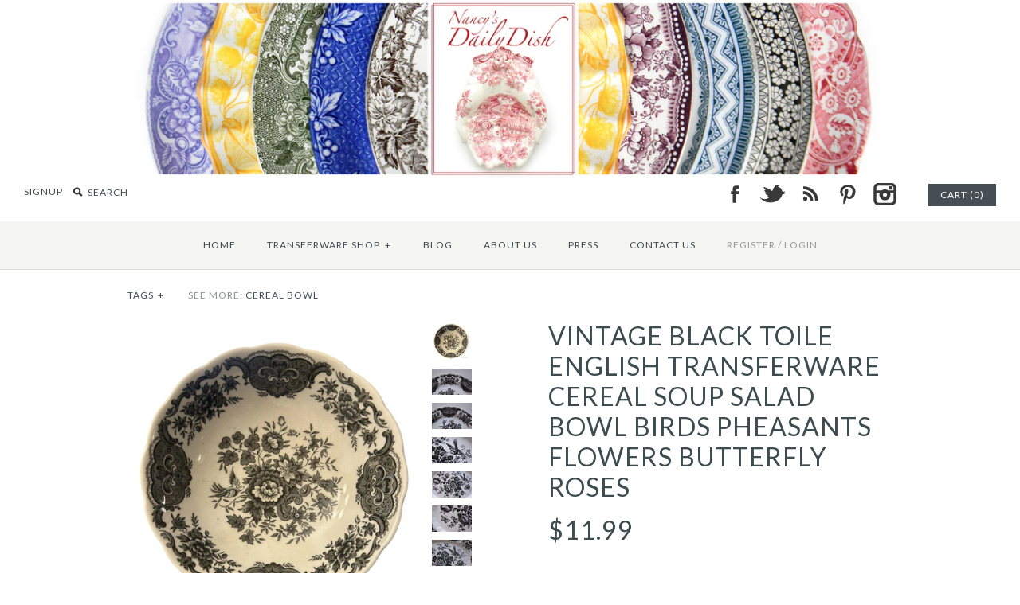

--- FILE ---
content_type: text/html; charset=utf-8
request_url: https://nancysdailydish.net/products/vintage-black-toile-english-transferware-cereal-soup-salad-bowl-birds-pheasants-flowers-butterfly-roses/english-ironstone
body_size: 21084
content:
<!DOCTYPE html>
<!--[if lte IE 7 ]>   <html class="no-js ie7"> <![endif]-->
<!--[if IE 8 ]>   <html class="no-js ie8"> <![endif]-->
<!--[if (gt IE 8)|!(IE)]><!--> <html class="no-js"> <!--<![endif]-->
<head>
    <!-- Version 1.4.9 -->
    <meta charset="UTF-8">
    <meta http-equiv="X-UA-Compatible" content="IE=edge,chrome=1">
    <meta name="viewport" content="width=device-width,initial-scale=1.0" />
    
    
    <title>Vintage Black Toile English Transferware Cereal Soup Salad Bowl Birds </title>
    
    
    
    <meta name="description" content="LARGE BLACK &amp;amp; WHITE TOILE ENGLISH TRANSFERWARE VEGETABLE SERVING BOWLRidgways version of Asiatic Pheasants, WindsorBIRDS &amp;amp; FLORALSHere&#39;s a lovely serving bowl, from England, in the Windsor pattern  by Ridgways, a version of Asiatic Pheasants.It features a pretty floral and scrolled border surrounding a bouquet " />
    
    
    <link rel="canonical" href="https://nancysdailydish.net/products/vintage-black-toile-english-transferware-cereal-soup-salad-bowl-birds-pheasants-flowers-butterfly-roses" />
        
    
    
    <link rel="shortcut icon" type="image/x-icon" href="//nancysdailydish.net/cdn/shop/t/3/assets/favicon.ico?v=13682667589121725451385052418">
    
    
    
    
<meta property="og:site_name" content="Nancy&#39;s Daily Dish" />

    <meta property="og:image" content="http://nancysdailydish.net/cdn/shop/files/IMG_1072_medium.jpg?v=1730318532" />
    <meta property="og:description" content="" />
    <meta property="og:title" content="Vintage Black Toile English Transferware Cereal Soup Salad Bowl Birds Pheasants Flowers Butterfly Roses - Nancy&#39;s Daily Dish" />
    <meta property="og:type" content="product" />
    <meta property="og:url" content="https://nancysdailydish.net/products/vintage-black-toile-english-transferware-cereal-soup-salad-bowl-birds-pheasants-flowers-butterfly-roses" />
    <meta property="og:price:amount" content="11.99" />
    <meta property="og:price:currency" content="USD" />
    <meta property="og:availability" content="in stock" />

    
    
    
        
        
        
        
        
            <link href="//fonts.googleapis.com/css?family=Lato:400,700" rel="stylesheet" type="text/css">
        
    
        
        
        
        
        
            <link href="//fonts.googleapis.com/css?family=Lato:400,700" rel="stylesheet" type="text/css">
        
    
        
        
        
        
        
            <link href="//fonts.googleapis.com/css?family=Lato" rel="stylesheet" type="text/css">
        
    
        
        
        
        
        
            <link href="//fonts.googleapis.com/css?family=Lato" rel="stylesheet" type="text/css">
        
    
        
        
        
        
        
            <link href="//fonts.googleapis.com/css?family=Lato:400,700" rel="stylesheet" type="text/css">
        
    
    
    <link href="//nancysdailydish.net/cdn/shop/t/3/assets/jquery.fancybox-1.3.4.css?v=98371336391678650921385052420" rel="stylesheet" type="text/css" media="all" />
    <link href="//nancysdailydish.net/cdn/shop/t/3/assets/styles.css?v=30543517545994900671728667503" rel="stylesheet" type="text/css" media="all" />
    
    
    
    <script src="//nancysdailydish.net/cdn/shopifycloud/storefront/assets/themes_support/option_selection-b017cd28.js" type="text/javascript"></script>
    <script src="//ajax.googleapis.com/ajax/libs/jquery/1.8/jquery.min.js" type="text/javascript"></script>
    <script src="//nancysdailydish.net/cdn/shop/t/3/assets/jquery.imagesloaded.js?v=152185615114068459041385052420" type="text/javascript"></script>
    <script src="//nancysdailydish.net/cdn/shop/t/3/assets/jquery.flexslider-min.js?v=165622482311711615421385052420" type="text/javascript"></script>
    <script src="//nancysdailydish.net/cdn/shop/t/3/assets/jquery.fancybox-1.3.4.pack.js?v=34089609541447856301385052420" type="text/javascript"></script>
<script>
Shopify.money_format = '${{amount}}';
</script>
    <script src="//nancysdailydish.net/cdn/shop/t/3/assets/main.js?v=22859122968670587201728667503" type="text/javascript"></script>


<style type="text/css">
  
  
  
</style>

    <script>window.performance && window.performance.mark && window.performance.mark('shopify.content_for_header.start');</script><meta name="facebook-domain-verification" content="bjiq57cu6vf3g7ljjypwj0ajtdfhr6">
<meta name="facebook-domain-verification" content="qxcisffqlkok86yirpcfsu6lqxyc5k">
<meta id="shopify-digital-wallet" name="shopify-digital-wallet" content="/2928053/digital_wallets/dialog">
<meta name="shopify-checkout-api-token" content="8a690008e1bc358bb074083904686c4b">
<meta id="in-context-paypal-metadata" data-shop-id="2928053" data-venmo-supported="false" data-environment="production" data-locale="en_US" data-paypal-v4="true" data-currency="USD">
<link rel="alternate" type="application/json+oembed" href="https://nancysdailydish.net/products/vintage-black-toile-english-transferware-cereal-soup-salad-bowl-birds-pheasants-flowers-butterfly-roses.oembed">
<script async="async" src="/checkouts/internal/preloads.js?locale=en-US"></script>
<link rel="preconnect" href="https://shop.app" crossorigin="anonymous">
<script async="async" src="https://shop.app/checkouts/internal/preloads.js?locale=en-US&shop_id=2928053" crossorigin="anonymous"></script>
<script id="apple-pay-shop-capabilities" type="application/json">{"shopId":2928053,"countryCode":"US","currencyCode":"USD","merchantCapabilities":["supports3DS"],"merchantId":"gid:\/\/shopify\/Shop\/2928053","merchantName":"Nancy's Daily Dish","requiredBillingContactFields":["postalAddress","email","phone"],"requiredShippingContactFields":["postalAddress","email","phone"],"shippingType":"shipping","supportedNetworks":["visa","masterCard","amex","discover","elo","jcb"],"total":{"type":"pending","label":"Nancy's Daily Dish","amount":"1.00"},"shopifyPaymentsEnabled":true,"supportsSubscriptions":true}</script>
<script id="shopify-features" type="application/json">{"accessToken":"8a690008e1bc358bb074083904686c4b","betas":["rich-media-storefront-analytics"],"domain":"nancysdailydish.net","predictiveSearch":true,"shopId":2928053,"locale":"en"}</script>
<script>var Shopify = Shopify || {};
Shopify.shop = "nancysdailydish.myshopify.com";
Shopify.locale = "en";
Shopify.currency = {"active":"USD","rate":"1.0"};
Shopify.country = "US";
Shopify.theme = {"name":"Symmetry","id":5432053,"schema_name":null,"schema_version":null,"theme_store_id":568,"role":"main"};
Shopify.theme.handle = "null";
Shopify.theme.style = {"id":null,"handle":null};
Shopify.cdnHost = "nancysdailydish.net/cdn";
Shopify.routes = Shopify.routes || {};
Shopify.routes.root = "/";</script>
<script type="module">!function(o){(o.Shopify=o.Shopify||{}).modules=!0}(window);</script>
<script>!function(o){function n(){var o=[];function n(){o.push(Array.prototype.slice.apply(arguments))}return n.q=o,n}var t=o.Shopify=o.Shopify||{};t.loadFeatures=n(),t.autoloadFeatures=n()}(window);</script>
<script>
  window.ShopifyPay = window.ShopifyPay || {};
  window.ShopifyPay.apiHost = "shop.app\/pay";
  window.ShopifyPay.redirectState = null;
</script>
<script id="shop-js-analytics" type="application/json">{"pageType":"product"}</script>
<script defer="defer" async type="module" src="//nancysdailydish.net/cdn/shopifycloud/shop-js/modules/v2/client.init-shop-cart-sync_BT-GjEfc.en.esm.js"></script>
<script defer="defer" async type="module" src="//nancysdailydish.net/cdn/shopifycloud/shop-js/modules/v2/chunk.common_D58fp_Oc.esm.js"></script>
<script defer="defer" async type="module" src="//nancysdailydish.net/cdn/shopifycloud/shop-js/modules/v2/chunk.modal_xMitdFEc.esm.js"></script>
<script type="module">
  await import("//nancysdailydish.net/cdn/shopifycloud/shop-js/modules/v2/client.init-shop-cart-sync_BT-GjEfc.en.esm.js");
await import("//nancysdailydish.net/cdn/shopifycloud/shop-js/modules/v2/chunk.common_D58fp_Oc.esm.js");
await import("//nancysdailydish.net/cdn/shopifycloud/shop-js/modules/v2/chunk.modal_xMitdFEc.esm.js");

  window.Shopify.SignInWithShop?.initShopCartSync?.({"fedCMEnabled":true,"windoidEnabled":true});

</script>
<script>
  window.Shopify = window.Shopify || {};
  if (!window.Shopify.featureAssets) window.Shopify.featureAssets = {};
  window.Shopify.featureAssets['shop-js'] = {"shop-cart-sync":["modules/v2/client.shop-cart-sync_DZOKe7Ll.en.esm.js","modules/v2/chunk.common_D58fp_Oc.esm.js","modules/v2/chunk.modal_xMitdFEc.esm.js"],"init-fed-cm":["modules/v2/client.init-fed-cm_B6oLuCjv.en.esm.js","modules/v2/chunk.common_D58fp_Oc.esm.js","modules/v2/chunk.modal_xMitdFEc.esm.js"],"shop-cash-offers":["modules/v2/client.shop-cash-offers_D2sdYoxE.en.esm.js","modules/v2/chunk.common_D58fp_Oc.esm.js","modules/v2/chunk.modal_xMitdFEc.esm.js"],"shop-login-button":["modules/v2/client.shop-login-button_QeVjl5Y3.en.esm.js","modules/v2/chunk.common_D58fp_Oc.esm.js","modules/v2/chunk.modal_xMitdFEc.esm.js"],"pay-button":["modules/v2/client.pay-button_DXTOsIq6.en.esm.js","modules/v2/chunk.common_D58fp_Oc.esm.js","modules/v2/chunk.modal_xMitdFEc.esm.js"],"shop-button":["modules/v2/client.shop-button_DQZHx9pm.en.esm.js","modules/v2/chunk.common_D58fp_Oc.esm.js","modules/v2/chunk.modal_xMitdFEc.esm.js"],"avatar":["modules/v2/client.avatar_BTnouDA3.en.esm.js"],"init-windoid":["modules/v2/client.init-windoid_CR1B-cfM.en.esm.js","modules/v2/chunk.common_D58fp_Oc.esm.js","modules/v2/chunk.modal_xMitdFEc.esm.js"],"init-shop-for-new-customer-accounts":["modules/v2/client.init-shop-for-new-customer-accounts_C_vY_xzh.en.esm.js","modules/v2/client.shop-login-button_QeVjl5Y3.en.esm.js","modules/v2/chunk.common_D58fp_Oc.esm.js","modules/v2/chunk.modal_xMitdFEc.esm.js"],"init-shop-email-lookup-coordinator":["modules/v2/client.init-shop-email-lookup-coordinator_BI7n9ZSv.en.esm.js","modules/v2/chunk.common_D58fp_Oc.esm.js","modules/v2/chunk.modal_xMitdFEc.esm.js"],"init-shop-cart-sync":["modules/v2/client.init-shop-cart-sync_BT-GjEfc.en.esm.js","modules/v2/chunk.common_D58fp_Oc.esm.js","modules/v2/chunk.modal_xMitdFEc.esm.js"],"shop-toast-manager":["modules/v2/client.shop-toast-manager_DiYdP3xc.en.esm.js","modules/v2/chunk.common_D58fp_Oc.esm.js","modules/v2/chunk.modal_xMitdFEc.esm.js"],"init-customer-accounts":["modules/v2/client.init-customer-accounts_D9ZNqS-Q.en.esm.js","modules/v2/client.shop-login-button_QeVjl5Y3.en.esm.js","modules/v2/chunk.common_D58fp_Oc.esm.js","modules/v2/chunk.modal_xMitdFEc.esm.js"],"init-customer-accounts-sign-up":["modules/v2/client.init-customer-accounts-sign-up_iGw4briv.en.esm.js","modules/v2/client.shop-login-button_QeVjl5Y3.en.esm.js","modules/v2/chunk.common_D58fp_Oc.esm.js","modules/v2/chunk.modal_xMitdFEc.esm.js"],"shop-follow-button":["modules/v2/client.shop-follow-button_CqMgW2wH.en.esm.js","modules/v2/chunk.common_D58fp_Oc.esm.js","modules/v2/chunk.modal_xMitdFEc.esm.js"],"checkout-modal":["modules/v2/client.checkout-modal_xHeaAweL.en.esm.js","modules/v2/chunk.common_D58fp_Oc.esm.js","modules/v2/chunk.modal_xMitdFEc.esm.js"],"shop-login":["modules/v2/client.shop-login_D91U-Q7h.en.esm.js","modules/v2/chunk.common_D58fp_Oc.esm.js","modules/v2/chunk.modal_xMitdFEc.esm.js"],"lead-capture":["modules/v2/client.lead-capture_BJmE1dJe.en.esm.js","modules/v2/chunk.common_D58fp_Oc.esm.js","modules/v2/chunk.modal_xMitdFEc.esm.js"],"payment-terms":["modules/v2/client.payment-terms_Ci9AEqFq.en.esm.js","modules/v2/chunk.common_D58fp_Oc.esm.js","modules/v2/chunk.modal_xMitdFEc.esm.js"]};
</script>
<script>(function() {
  var isLoaded = false;
  function asyncLoad() {
    if (isLoaded) return;
    isLoaded = true;
    var urls = ["https:\/\/chimpstatic.com\/mcjs-connected\/js\/users\/858cd240d687f2bc253be945c\/6129e4f73262d581b20a689fd.js?shop=nancysdailydish.myshopify.com","https:\/\/cdn.nfcube.com\/instafeed-9349f53d0eab5a57044c084a7e354907.js?shop=nancysdailydish.myshopify.com"];
    for (var i = 0; i < urls.length; i++) {
      var s = document.createElement('script');
      s.type = 'text/javascript';
      s.async = true;
      s.src = urls[i];
      var x = document.getElementsByTagName('script')[0];
      x.parentNode.insertBefore(s, x);
    }
  };
  if(window.attachEvent) {
    window.attachEvent('onload', asyncLoad);
  } else {
    window.addEventListener('load', asyncLoad, false);
  }
})();</script>
<script id="__st">var __st={"a":2928053,"offset":-21600,"reqid":"b9317cca-ffcd-4bc1-ab9b-15c9bed042c1-1769316107","pageurl":"nancysdailydish.net\/products\/vintage-black-toile-english-transferware-cereal-soup-salad-bowl-birds-pheasants-flowers-butterfly-roses\/english-ironstone","u":"bdf0174b06d5","p":"product","rtyp":"product","rid":9100696461};</script>
<script>window.ShopifyPaypalV4VisibilityTracking = true;</script>
<script id="captcha-bootstrap">!function(){'use strict';const t='contact',e='account',n='new_comment',o=[[t,t],['blogs',n],['comments',n],[t,'customer']],c=[[e,'customer_login'],[e,'guest_login'],[e,'recover_customer_password'],[e,'create_customer']],r=t=>t.map((([t,e])=>`form[action*='/${t}']:not([data-nocaptcha='true']) input[name='form_type'][value='${e}']`)).join(','),a=t=>()=>t?[...document.querySelectorAll(t)].map((t=>t.form)):[];function s(){const t=[...o],e=r(t);return a(e)}const i='password',u='form_key',d=['recaptcha-v3-token','g-recaptcha-response','h-captcha-response',i],f=()=>{try{return window.sessionStorage}catch{return}},m='__shopify_v',_=t=>t.elements[u];function p(t,e,n=!1){try{const o=window.sessionStorage,c=JSON.parse(o.getItem(e)),{data:r}=function(t){const{data:e,action:n}=t;return t[m]||n?{data:e,action:n}:{data:t,action:n}}(c);for(const[e,n]of Object.entries(r))t.elements[e]&&(t.elements[e].value=n);n&&o.removeItem(e)}catch(o){console.error('form repopulation failed',{error:o})}}const l='form_type',E='cptcha';function T(t){t.dataset[E]=!0}const w=window,h=w.document,L='Shopify',v='ce_forms',y='captcha';let A=!1;((t,e)=>{const n=(g='f06e6c50-85a8-45c8-87d0-21a2b65856fe',I='https://cdn.shopify.com/shopifycloud/storefront-forms-hcaptcha/ce_storefront_forms_captcha_hcaptcha.v1.5.2.iife.js',D={infoText:'Protected by hCaptcha',privacyText:'Privacy',termsText:'Terms'},(t,e,n)=>{const o=w[L][v],c=o.bindForm;if(c)return c(t,g,e,D).then(n);var r;o.q.push([[t,g,e,D],n]),r=I,A||(h.body.append(Object.assign(h.createElement('script'),{id:'captcha-provider',async:!0,src:r})),A=!0)});var g,I,D;w[L]=w[L]||{},w[L][v]=w[L][v]||{},w[L][v].q=[],w[L][y]=w[L][y]||{},w[L][y].protect=function(t,e){n(t,void 0,e),T(t)},Object.freeze(w[L][y]),function(t,e,n,w,h,L){const[v,y,A,g]=function(t,e,n){const i=e?o:[],u=t?c:[],d=[...i,...u],f=r(d),m=r(i),_=r(d.filter((([t,e])=>n.includes(e))));return[a(f),a(m),a(_),s()]}(w,h,L),I=t=>{const e=t.target;return e instanceof HTMLFormElement?e:e&&e.form},D=t=>v().includes(t);t.addEventListener('submit',(t=>{const e=I(t);if(!e)return;const n=D(e)&&!e.dataset.hcaptchaBound&&!e.dataset.recaptchaBound,o=_(e),c=g().includes(e)&&(!o||!o.value);(n||c)&&t.preventDefault(),c&&!n&&(function(t){try{if(!f())return;!function(t){const e=f();if(!e)return;const n=_(t);if(!n)return;const o=n.value;o&&e.removeItem(o)}(t);const e=Array.from(Array(32),(()=>Math.random().toString(36)[2])).join('');!function(t,e){_(t)||t.append(Object.assign(document.createElement('input'),{type:'hidden',name:u})),t.elements[u].value=e}(t,e),function(t,e){const n=f();if(!n)return;const o=[...t.querySelectorAll(`input[type='${i}']`)].map((({name:t})=>t)),c=[...d,...o],r={};for(const[a,s]of new FormData(t).entries())c.includes(a)||(r[a]=s);n.setItem(e,JSON.stringify({[m]:1,action:t.action,data:r}))}(t,e)}catch(e){console.error('failed to persist form',e)}}(e),e.submit())}));const S=(t,e)=>{t&&!t.dataset[E]&&(n(t,e.some((e=>e===t))),T(t))};for(const o of['focusin','change'])t.addEventListener(o,(t=>{const e=I(t);D(e)&&S(e,y())}));const B=e.get('form_key'),M=e.get(l),P=B&&M;t.addEventListener('DOMContentLoaded',(()=>{const t=y();if(P)for(const e of t)e.elements[l].value===M&&p(e,B);[...new Set([...A(),...v().filter((t=>'true'===t.dataset.shopifyCaptcha))])].forEach((e=>S(e,t)))}))}(h,new URLSearchParams(w.location.search),n,t,e,['guest_login'])})(!0,!0)}();</script>
<script integrity="sha256-4kQ18oKyAcykRKYeNunJcIwy7WH5gtpwJnB7kiuLZ1E=" data-source-attribution="shopify.loadfeatures" defer="defer" src="//nancysdailydish.net/cdn/shopifycloud/storefront/assets/storefront/load_feature-a0a9edcb.js" crossorigin="anonymous"></script>
<script crossorigin="anonymous" defer="defer" src="//nancysdailydish.net/cdn/shopifycloud/storefront/assets/shopify_pay/storefront-65b4c6d7.js?v=20250812"></script>
<script data-source-attribution="shopify.dynamic_checkout.dynamic.init">var Shopify=Shopify||{};Shopify.PaymentButton=Shopify.PaymentButton||{isStorefrontPortableWallets:!0,init:function(){window.Shopify.PaymentButton.init=function(){};var t=document.createElement("script");t.src="https://nancysdailydish.net/cdn/shopifycloud/portable-wallets/latest/portable-wallets.en.js",t.type="module",document.head.appendChild(t)}};
</script>
<script data-source-attribution="shopify.dynamic_checkout.buyer_consent">
  function portableWalletsHideBuyerConsent(e){var t=document.getElementById("shopify-buyer-consent"),n=document.getElementById("shopify-subscription-policy-button");t&&n&&(t.classList.add("hidden"),t.setAttribute("aria-hidden","true"),n.removeEventListener("click",e))}function portableWalletsShowBuyerConsent(e){var t=document.getElementById("shopify-buyer-consent"),n=document.getElementById("shopify-subscription-policy-button");t&&n&&(t.classList.remove("hidden"),t.removeAttribute("aria-hidden"),n.addEventListener("click",e))}window.Shopify?.PaymentButton&&(window.Shopify.PaymentButton.hideBuyerConsent=portableWalletsHideBuyerConsent,window.Shopify.PaymentButton.showBuyerConsent=portableWalletsShowBuyerConsent);
</script>
<script data-source-attribution="shopify.dynamic_checkout.cart.bootstrap">document.addEventListener("DOMContentLoaded",(function(){function t(){return document.querySelector("shopify-accelerated-checkout-cart, shopify-accelerated-checkout")}if(t())Shopify.PaymentButton.init();else{new MutationObserver((function(e,n){t()&&(Shopify.PaymentButton.init(),n.disconnect())})).observe(document.body,{childList:!0,subtree:!0})}}));
</script>
<link id="shopify-accelerated-checkout-styles" rel="stylesheet" media="screen" href="https://nancysdailydish.net/cdn/shopifycloud/portable-wallets/latest/accelerated-checkout-backwards-compat.css" crossorigin="anonymous">
<style id="shopify-accelerated-checkout-cart">
        #shopify-buyer-consent {
  margin-top: 1em;
  display: inline-block;
  width: 100%;
}

#shopify-buyer-consent.hidden {
  display: none;
}

#shopify-subscription-policy-button {
  background: none;
  border: none;
  padding: 0;
  text-decoration: underline;
  font-size: inherit;
  cursor: pointer;
}

#shopify-subscription-policy-button::before {
  box-shadow: none;
}

      </style>

<script>window.performance && window.performance.mark && window.performance.mark('shopify.content_for_header.end');</script>
<link href="https://monorail-edge.shopifysvc.com" rel="dns-prefetch">
<script>(function(){if ("sendBeacon" in navigator && "performance" in window) {try {var session_token_from_headers = performance.getEntriesByType('navigation')[0].serverTiming.find(x => x.name == '_s').description;} catch {var session_token_from_headers = undefined;}var session_cookie_matches = document.cookie.match(/_shopify_s=([^;]*)/);var session_token_from_cookie = session_cookie_matches && session_cookie_matches.length === 2 ? session_cookie_matches[1] : "";var session_token = session_token_from_headers || session_token_from_cookie || "";function handle_abandonment_event(e) {var entries = performance.getEntries().filter(function(entry) {return /monorail-edge.shopifysvc.com/.test(entry.name);});if (!window.abandonment_tracked && entries.length === 0) {window.abandonment_tracked = true;var currentMs = Date.now();var navigation_start = performance.timing.navigationStart;var payload = {shop_id: 2928053,url: window.location.href,navigation_start,duration: currentMs - navigation_start,session_token,page_type: "product"};window.navigator.sendBeacon("https://monorail-edge.shopifysvc.com/v1/produce", JSON.stringify({schema_id: "online_store_buyer_site_abandonment/1.1",payload: payload,metadata: {event_created_at_ms: currentMs,event_sent_at_ms: currentMs}}));}}window.addEventListener('pagehide', handle_abandonment_event);}}());</script>
<script id="web-pixels-manager-setup">(function e(e,d,r,n,o){if(void 0===o&&(o={}),!Boolean(null===(a=null===(i=window.Shopify)||void 0===i?void 0:i.analytics)||void 0===a?void 0:a.replayQueue)){var i,a;window.Shopify=window.Shopify||{};var t=window.Shopify;t.analytics=t.analytics||{};var s=t.analytics;s.replayQueue=[],s.publish=function(e,d,r){return s.replayQueue.push([e,d,r]),!0};try{self.performance.mark("wpm:start")}catch(e){}var l=function(){var e={modern:/Edge?\/(1{2}[4-9]|1[2-9]\d|[2-9]\d{2}|\d{4,})\.\d+(\.\d+|)|Firefox\/(1{2}[4-9]|1[2-9]\d|[2-9]\d{2}|\d{4,})\.\d+(\.\d+|)|Chrom(ium|e)\/(9{2}|\d{3,})\.\d+(\.\d+|)|(Maci|X1{2}).+ Version\/(15\.\d+|(1[6-9]|[2-9]\d|\d{3,})\.\d+)([,.]\d+|)( \(\w+\)|)( Mobile\/\w+|) Safari\/|Chrome.+OPR\/(9{2}|\d{3,})\.\d+\.\d+|(CPU[ +]OS|iPhone[ +]OS|CPU[ +]iPhone|CPU IPhone OS|CPU iPad OS)[ +]+(15[._]\d+|(1[6-9]|[2-9]\d|\d{3,})[._]\d+)([._]\d+|)|Android:?[ /-](13[3-9]|1[4-9]\d|[2-9]\d{2}|\d{4,})(\.\d+|)(\.\d+|)|Android.+Firefox\/(13[5-9]|1[4-9]\d|[2-9]\d{2}|\d{4,})\.\d+(\.\d+|)|Android.+Chrom(ium|e)\/(13[3-9]|1[4-9]\d|[2-9]\d{2}|\d{4,})\.\d+(\.\d+|)|SamsungBrowser\/([2-9]\d|\d{3,})\.\d+/,legacy:/Edge?\/(1[6-9]|[2-9]\d|\d{3,})\.\d+(\.\d+|)|Firefox\/(5[4-9]|[6-9]\d|\d{3,})\.\d+(\.\d+|)|Chrom(ium|e)\/(5[1-9]|[6-9]\d|\d{3,})\.\d+(\.\d+|)([\d.]+$|.*Safari\/(?![\d.]+ Edge\/[\d.]+$))|(Maci|X1{2}).+ Version\/(10\.\d+|(1[1-9]|[2-9]\d|\d{3,})\.\d+)([,.]\d+|)( \(\w+\)|)( Mobile\/\w+|) Safari\/|Chrome.+OPR\/(3[89]|[4-9]\d|\d{3,})\.\d+\.\d+|(CPU[ +]OS|iPhone[ +]OS|CPU[ +]iPhone|CPU IPhone OS|CPU iPad OS)[ +]+(10[._]\d+|(1[1-9]|[2-9]\d|\d{3,})[._]\d+)([._]\d+|)|Android:?[ /-](13[3-9]|1[4-9]\d|[2-9]\d{2}|\d{4,})(\.\d+|)(\.\d+|)|Mobile Safari.+OPR\/([89]\d|\d{3,})\.\d+\.\d+|Android.+Firefox\/(13[5-9]|1[4-9]\d|[2-9]\d{2}|\d{4,})\.\d+(\.\d+|)|Android.+Chrom(ium|e)\/(13[3-9]|1[4-9]\d|[2-9]\d{2}|\d{4,})\.\d+(\.\d+|)|Android.+(UC? ?Browser|UCWEB|U3)[ /]?(15\.([5-9]|\d{2,})|(1[6-9]|[2-9]\d|\d{3,})\.\d+)\.\d+|SamsungBrowser\/(5\.\d+|([6-9]|\d{2,})\.\d+)|Android.+MQ{2}Browser\/(14(\.(9|\d{2,})|)|(1[5-9]|[2-9]\d|\d{3,})(\.\d+|))(\.\d+|)|K[Aa][Ii]OS\/(3\.\d+|([4-9]|\d{2,})\.\d+)(\.\d+|)/},d=e.modern,r=e.legacy,n=navigator.userAgent;return n.match(d)?"modern":n.match(r)?"legacy":"unknown"}(),u="modern"===l?"modern":"legacy",c=(null!=n?n:{modern:"",legacy:""})[u],f=function(e){return[e.baseUrl,"/wpm","/b",e.hashVersion,"modern"===e.buildTarget?"m":"l",".js"].join("")}({baseUrl:d,hashVersion:r,buildTarget:u}),m=function(e){var d=e.version,r=e.bundleTarget,n=e.surface,o=e.pageUrl,i=e.monorailEndpoint;return{emit:function(e){var a=e.status,t=e.errorMsg,s=(new Date).getTime(),l=JSON.stringify({metadata:{event_sent_at_ms:s},events:[{schema_id:"web_pixels_manager_load/3.1",payload:{version:d,bundle_target:r,page_url:o,status:a,surface:n,error_msg:t},metadata:{event_created_at_ms:s}}]});if(!i)return console&&console.warn&&console.warn("[Web Pixels Manager] No Monorail endpoint provided, skipping logging."),!1;try{return self.navigator.sendBeacon.bind(self.navigator)(i,l)}catch(e){}var u=new XMLHttpRequest;try{return u.open("POST",i,!0),u.setRequestHeader("Content-Type","text/plain"),u.send(l),!0}catch(e){return console&&console.warn&&console.warn("[Web Pixels Manager] Got an unhandled error while logging to Monorail."),!1}}}}({version:r,bundleTarget:l,surface:e.surface,pageUrl:self.location.href,monorailEndpoint:e.monorailEndpoint});try{o.browserTarget=l,function(e){var d=e.src,r=e.async,n=void 0===r||r,o=e.onload,i=e.onerror,a=e.sri,t=e.scriptDataAttributes,s=void 0===t?{}:t,l=document.createElement("script"),u=document.querySelector("head"),c=document.querySelector("body");if(l.async=n,l.src=d,a&&(l.integrity=a,l.crossOrigin="anonymous"),s)for(var f in s)if(Object.prototype.hasOwnProperty.call(s,f))try{l.dataset[f]=s[f]}catch(e){}if(o&&l.addEventListener("load",o),i&&l.addEventListener("error",i),u)u.appendChild(l);else{if(!c)throw new Error("Did not find a head or body element to append the script");c.appendChild(l)}}({src:f,async:!0,onload:function(){if(!function(){var e,d;return Boolean(null===(d=null===(e=window.Shopify)||void 0===e?void 0:e.analytics)||void 0===d?void 0:d.initialized)}()){var d=window.webPixelsManager.init(e)||void 0;if(d){var r=window.Shopify.analytics;r.replayQueue.forEach((function(e){var r=e[0],n=e[1],o=e[2];d.publishCustomEvent(r,n,o)})),r.replayQueue=[],r.publish=d.publishCustomEvent,r.visitor=d.visitor,r.initialized=!0}}},onerror:function(){return m.emit({status:"failed",errorMsg:"".concat(f," has failed to load")})},sri:function(e){var d=/^sha384-[A-Za-z0-9+/=]+$/;return"string"==typeof e&&d.test(e)}(c)?c:"",scriptDataAttributes:o}),m.emit({status:"loading"})}catch(e){m.emit({status:"failed",errorMsg:(null==e?void 0:e.message)||"Unknown error"})}}})({shopId: 2928053,storefrontBaseUrl: "https://nancysdailydish.net",extensionsBaseUrl: "https://extensions.shopifycdn.com/cdn/shopifycloud/web-pixels-manager",monorailEndpoint: "https://monorail-edge.shopifysvc.com/unstable/produce_batch",surface: "storefront-renderer",enabledBetaFlags: ["2dca8a86"],webPixelsConfigList: [{"id":"520847426","configuration":"{\"pixelCode\":\"CSUJ3UJC77U0SUN7K5LG\"}","eventPayloadVersion":"v1","runtimeContext":"STRICT","scriptVersion":"22e92c2ad45662f435e4801458fb78cc","type":"APP","apiClientId":4383523,"privacyPurposes":["ANALYTICS","MARKETING","SALE_OF_DATA"],"dataSharingAdjustments":{"protectedCustomerApprovalScopes":["read_customer_address","read_customer_email","read_customer_name","read_customer_personal_data","read_customer_phone"]}},{"id":"148537410","configuration":"{\"pixel_id\":\"268794748133098\",\"pixel_type\":\"facebook_pixel\",\"metaapp_system_user_token\":\"-\"}","eventPayloadVersion":"v1","runtimeContext":"OPEN","scriptVersion":"ca16bc87fe92b6042fbaa3acc2fbdaa6","type":"APP","apiClientId":2329312,"privacyPurposes":["ANALYTICS","MARKETING","SALE_OF_DATA"],"dataSharingAdjustments":{"protectedCustomerApprovalScopes":["read_customer_address","read_customer_email","read_customer_name","read_customer_personal_data","read_customer_phone"]}},{"id":"87621698","configuration":"{\"tagID\":\"2614062274526\"}","eventPayloadVersion":"v1","runtimeContext":"STRICT","scriptVersion":"18031546ee651571ed29edbe71a3550b","type":"APP","apiClientId":3009811,"privacyPurposes":["ANALYTICS","MARKETING","SALE_OF_DATA"],"dataSharingAdjustments":{"protectedCustomerApprovalScopes":["read_customer_address","read_customer_email","read_customer_name","read_customer_personal_data","read_customer_phone"]}},{"id":"80052290","eventPayloadVersion":"v1","runtimeContext":"LAX","scriptVersion":"1","type":"CUSTOM","privacyPurposes":["ANALYTICS"],"name":"Google Analytics tag (migrated)"},{"id":"shopify-app-pixel","configuration":"{}","eventPayloadVersion":"v1","runtimeContext":"STRICT","scriptVersion":"0450","apiClientId":"shopify-pixel","type":"APP","privacyPurposes":["ANALYTICS","MARKETING"]},{"id":"shopify-custom-pixel","eventPayloadVersion":"v1","runtimeContext":"LAX","scriptVersion":"0450","apiClientId":"shopify-pixel","type":"CUSTOM","privacyPurposes":["ANALYTICS","MARKETING"]}],isMerchantRequest: false,initData: {"shop":{"name":"Nancy's Daily Dish","paymentSettings":{"currencyCode":"USD"},"myshopifyDomain":"nancysdailydish.myshopify.com","countryCode":"US","storefrontUrl":"https:\/\/nancysdailydish.net"},"customer":null,"cart":null,"checkout":null,"productVariants":[{"price":{"amount":11.99,"currencyCode":"USD"},"product":{"title":"Vintage Black Toile English Transferware Cereal Soup Salad Bowl Birds Pheasants Flowers Butterfly Roses","vendor":"Ridgway","id":"9100696461","untranslatedTitle":"Vintage Black Toile English Transferware Cereal Soup Salad Bowl Birds Pheasants Flowers Butterfly Roses","url":"\/products\/vintage-black-toile-english-transferware-cereal-soup-salad-bowl-birds-pheasants-flowers-butterfly-roses","type":"Cereal Bowl"},"id":"32116236621","image":{"src":"\/\/nancysdailydish.net\/cdn\/shop\/files\/IMG_1072.jpg?v=1730318532"},"sku":"","title":"Default Title","untranslatedTitle":"Default Title"}],"purchasingCompany":null},},"https://nancysdailydish.net/cdn","fcfee988w5aeb613cpc8e4bc33m6693e112",{"modern":"","legacy":""},{"shopId":"2928053","storefrontBaseUrl":"https:\/\/nancysdailydish.net","extensionBaseUrl":"https:\/\/extensions.shopifycdn.com\/cdn\/shopifycloud\/web-pixels-manager","surface":"storefront-renderer","enabledBetaFlags":"[\"2dca8a86\"]","isMerchantRequest":"false","hashVersion":"fcfee988w5aeb613cpc8e4bc33m6693e112","publish":"custom","events":"[[\"page_viewed\",{}],[\"product_viewed\",{\"productVariant\":{\"price\":{\"amount\":11.99,\"currencyCode\":\"USD\"},\"product\":{\"title\":\"Vintage Black Toile English Transferware Cereal Soup Salad Bowl Birds Pheasants Flowers Butterfly Roses\",\"vendor\":\"Ridgway\",\"id\":\"9100696461\",\"untranslatedTitle\":\"Vintage Black Toile English Transferware Cereal Soup Salad Bowl Birds Pheasants Flowers Butterfly Roses\",\"url\":\"\/products\/vintage-black-toile-english-transferware-cereal-soup-salad-bowl-birds-pheasants-flowers-butterfly-roses\",\"type\":\"Cereal Bowl\"},\"id\":\"32116236621\",\"image\":{\"src\":\"\/\/nancysdailydish.net\/cdn\/shop\/files\/IMG_1072.jpg?v=1730318532\"},\"sku\":\"\",\"title\":\"Default Title\",\"untranslatedTitle\":\"Default Title\"}}]]"});</script><script>
  window.ShopifyAnalytics = window.ShopifyAnalytics || {};
  window.ShopifyAnalytics.meta = window.ShopifyAnalytics.meta || {};
  window.ShopifyAnalytics.meta.currency = 'USD';
  var meta = {"product":{"id":9100696461,"gid":"gid:\/\/shopify\/Product\/9100696461","vendor":"Ridgway","type":"Cereal Bowl","handle":"vintage-black-toile-english-transferware-cereal-soup-salad-bowl-birds-pheasants-flowers-butterfly-roses","variants":[{"id":32116236621,"price":1199,"name":"Vintage Black Toile English Transferware Cereal Soup Salad Bowl Birds Pheasants Flowers Butterfly Roses","public_title":null,"sku":""}],"remote":false},"page":{"pageType":"product","resourceType":"product","resourceId":9100696461,"requestId":"b9317cca-ffcd-4bc1-ab9b-15c9bed042c1-1769316107"}};
  for (var attr in meta) {
    window.ShopifyAnalytics.meta[attr] = meta[attr];
  }
</script>
<script class="analytics">
  (function () {
    var customDocumentWrite = function(content) {
      var jquery = null;

      if (window.jQuery) {
        jquery = window.jQuery;
      } else if (window.Checkout && window.Checkout.$) {
        jquery = window.Checkout.$;
      }

      if (jquery) {
        jquery('body').append(content);
      }
    };

    var hasLoggedConversion = function(token) {
      if (token) {
        return document.cookie.indexOf('loggedConversion=' + token) !== -1;
      }
      return false;
    }

    var setCookieIfConversion = function(token) {
      if (token) {
        var twoMonthsFromNow = new Date(Date.now());
        twoMonthsFromNow.setMonth(twoMonthsFromNow.getMonth() + 2);

        document.cookie = 'loggedConversion=' + token + '; expires=' + twoMonthsFromNow;
      }
    }

    var trekkie = window.ShopifyAnalytics.lib = window.trekkie = window.trekkie || [];
    if (trekkie.integrations) {
      return;
    }
    trekkie.methods = [
      'identify',
      'page',
      'ready',
      'track',
      'trackForm',
      'trackLink'
    ];
    trekkie.factory = function(method) {
      return function() {
        var args = Array.prototype.slice.call(arguments);
        args.unshift(method);
        trekkie.push(args);
        return trekkie;
      };
    };
    for (var i = 0; i < trekkie.methods.length; i++) {
      var key = trekkie.methods[i];
      trekkie[key] = trekkie.factory(key);
    }
    trekkie.load = function(config) {
      trekkie.config = config || {};
      trekkie.config.initialDocumentCookie = document.cookie;
      var first = document.getElementsByTagName('script')[0];
      var script = document.createElement('script');
      script.type = 'text/javascript';
      script.onerror = function(e) {
        var scriptFallback = document.createElement('script');
        scriptFallback.type = 'text/javascript';
        scriptFallback.onerror = function(error) {
                var Monorail = {
      produce: function produce(monorailDomain, schemaId, payload) {
        var currentMs = new Date().getTime();
        var event = {
          schema_id: schemaId,
          payload: payload,
          metadata: {
            event_created_at_ms: currentMs,
            event_sent_at_ms: currentMs
          }
        };
        return Monorail.sendRequest("https://" + monorailDomain + "/v1/produce", JSON.stringify(event));
      },
      sendRequest: function sendRequest(endpointUrl, payload) {
        // Try the sendBeacon API
        if (window && window.navigator && typeof window.navigator.sendBeacon === 'function' && typeof window.Blob === 'function' && !Monorail.isIos12()) {
          var blobData = new window.Blob([payload], {
            type: 'text/plain'
          });

          if (window.navigator.sendBeacon(endpointUrl, blobData)) {
            return true;
          } // sendBeacon was not successful

        } // XHR beacon

        var xhr = new XMLHttpRequest();

        try {
          xhr.open('POST', endpointUrl);
          xhr.setRequestHeader('Content-Type', 'text/plain');
          xhr.send(payload);
        } catch (e) {
          console.log(e);
        }

        return false;
      },
      isIos12: function isIos12() {
        return window.navigator.userAgent.lastIndexOf('iPhone; CPU iPhone OS 12_') !== -1 || window.navigator.userAgent.lastIndexOf('iPad; CPU OS 12_') !== -1;
      }
    };
    Monorail.produce('monorail-edge.shopifysvc.com',
      'trekkie_storefront_load_errors/1.1',
      {shop_id: 2928053,
      theme_id: 5432053,
      app_name: "storefront",
      context_url: window.location.href,
      source_url: "//nancysdailydish.net/cdn/s/trekkie.storefront.8d95595f799fbf7e1d32231b9a28fd43b70c67d3.min.js"});

        };
        scriptFallback.async = true;
        scriptFallback.src = '//nancysdailydish.net/cdn/s/trekkie.storefront.8d95595f799fbf7e1d32231b9a28fd43b70c67d3.min.js';
        first.parentNode.insertBefore(scriptFallback, first);
      };
      script.async = true;
      script.src = '//nancysdailydish.net/cdn/s/trekkie.storefront.8d95595f799fbf7e1d32231b9a28fd43b70c67d3.min.js';
      first.parentNode.insertBefore(script, first);
    };
    trekkie.load(
      {"Trekkie":{"appName":"storefront","development":false,"defaultAttributes":{"shopId":2928053,"isMerchantRequest":null,"themeId":5432053,"themeCityHash":"4992777253161349518","contentLanguage":"en","currency":"USD","eventMetadataId":"257801af-927e-4d1f-8cb6-df880d582111"},"isServerSideCookieWritingEnabled":true,"monorailRegion":"shop_domain","enabledBetaFlags":["65f19447"]},"Session Attribution":{},"S2S":{"facebookCapiEnabled":true,"source":"trekkie-storefront-renderer","apiClientId":580111}}
    );

    var loaded = false;
    trekkie.ready(function() {
      if (loaded) return;
      loaded = true;

      window.ShopifyAnalytics.lib = window.trekkie;

      var originalDocumentWrite = document.write;
      document.write = customDocumentWrite;
      try { window.ShopifyAnalytics.merchantGoogleAnalytics.call(this); } catch(error) {};
      document.write = originalDocumentWrite;

      window.ShopifyAnalytics.lib.page(null,{"pageType":"product","resourceType":"product","resourceId":9100696461,"requestId":"b9317cca-ffcd-4bc1-ab9b-15c9bed042c1-1769316107","shopifyEmitted":true});

      var match = window.location.pathname.match(/checkouts\/(.+)\/(thank_you|post_purchase)/)
      var token = match? match[1]: undefined;
      if (!hasLoggedConversion(token)) {
        setCookieIfConversion(token);
        window.ShopifyAnalytics.lib.track("Viewed Product",{"currency":"USD","variantId":32116236621,"productId":9100696461,"productGid":"gid:\/\/shopify\/Product\/9100696461","name":"Vintage Black Toile English Transferware Cereal Soup Salad Bowl Birds Pheasants Flowers Butterfly Roses","price":"11.99","sku":"","brand":"Ridgway","variant":null,"category":"Cereal Bowl","nonInteraction":true,"remote":false},undefined,undefined,{"shopifyEmitted":true});
      window.ShopifyAnalytics.lib.track("monorail:\/\/trekkie_storefront_viewed_product\/1.1",{"currency":"USD","variantId":32116236621,"productId":9100696461,"productGid":"gid:\/\/shopify\/Product\/9100696461","name":"Vintage Black Toile English Transferware Cereal Soup Salad Bowl Birds Pheasants Flowers Butterfly Roses","price":"11.99","sku":"","brand":"Ridgway","variant":null,"category":"Cereal Bowl","nonInteraction":true,"remote":false,"referer":"https:\/\/nancysdailydish.net\/products\/vintage-black-toile-english-transferware-cereal-soup-salad-bowl-birds-pheasants-flowers-butterfly-roses\/english-ironstone"});
      }
    });


        var eventsListenerScript = document.createElement('script');
        eventsListenerScript.async = true;
        eventsListenerScript.src = "//nancysdailydish.net/cdn/shopifycloud/storefront/assets/shop_events_listener-3da45d37.js";
        document.getElementsByTagName('head')[0].appendChild(eventsListenerScript);

})();</script>
  <script>
  if (!window.ga || (window.ga && typeof window.ga !== 'function')) {
    window.ga = function ga() {
      (window.ga.q = window.ga.q || []).push(arguments);
      if (window.Shopify && window.Shopify.analytics && typeof window.Shopify.analytics.publish === 'function') {
        window.Shopify.analytics.publish("ga_stub_called", {}, {sendTo: "google_osp_migration"});
      }
      console.error("Shopify's Google Analytics stub called with:", Array.from(arguments), "\nSee https://help.shopify.com/manual/promoting-marketing/pixels/pixel-migration#google for more information.");
    };
    if (window.Shopify && window.Shopify.analytics && typeof window.Shopify.analytics.publish === 'function') {
      window.Shopify.analytics.publish("ga_stub_initialized", {}, {sendTo: "google_osp_migration"});
    }
  }
</script>
<script
  defer
  src="https://nancysdailydish.net/cdn/shopifycloud/perf-kit/shopify-perf-kit-3.0.4.min.js"
  data-application="storefront-renderer"
  data-shop-id="2928053"
  data-render-region="gcp-us-central1"
  data-page-type="product"
  data-theme-instance-id="5432053"
  data-theme-name=""
  data-theme-version=""
  data-monorail-region="shop_domain"
  data-resource-timing-sampling-rate="10"
  data-shs="true"
  data-shs-beacon="true"
  data-shs-export-with-fetch="true"
  data-shs-logs-sample-rate="1"
  data-shs-beacon-endpoint="https://nancysdailydish.net/api/collect"
></script>
</head>

<body class="template-product">
  <div id="pageheader">
        <div class="logo-area logo-pos-above cf">
            
            
            
            <div class="logo container">
                <a href="/" title="Nancy&#39;s Daily Dish">
                
                    <img class="logoimage" src="//nancysdailydish.net/cdn/shop/t/3/assets/logo.png?v=81016470366647398501385484740" alt="Nancy&#39;s Daily Dish" />
                
                </a>
            </div><!-- /#logo -->
            
            
            <div class="util-area">
                <div class="search-box elegant-input">
                  
                  <div class="signup-reveal-area">
                    <a class="signup-reveal" href="#">Signup</a>
                    <div class="signup-form-cont">
    <div class="signup-form">
    
        <form method="post" action="/contact#contact_form" id="contact_form" accept-charset="UTF-8" class="contact-form"><input type="hidden" name="form_type" value="customer" /><input type="hidden" name="utf8" value="✓" />
            
                    <input type="hidden" id="contact_tags" name="contact[tags]" value="prospect,newsletter"/>
                    <label for="mailinglist_email">Sign Up</label>
                    <input type="email" placeholder="Email Address" class="required" value="" id="mailinglist_email" name="contact[email]" /><input class="compact" type="submit" value="→" />
                
            
        </form>
    
    </div>
</div>
                  </div>
                  
                  
                  <form class="search-form" action="/search" method="get">
                    <i></i>
                    <input type="text" name="q" placeholder="Search"/>
                    <input type="submit" value="&rarr;" />
                  </form>
                </div>
                
                <div class="utils">
                    
                		<div class="social-links">
    
    
    <ul>
    
    
    
        
        <li class="facebook"><a href="https://www.facebook.com/pages/English-Transferware/277105748523" target="_blank" title="Facebook">Facebook</a></li>
        
    
    
    
        
        <li class="twitter"><a href="http://www.twitter.com/transferware" target="_blank" title="Twitter">Twitter</a></li>
        
    
    
    
        
        <li class="rss"><a href="http://feeds.feedburner.com/NancysDailyDish" target="_blank" title="RSS">RSS</a></li>
        
    
    
    
        
        <li class="pinterest"><a href="http://www.pinterest.com/transferware" target="_blank" title="Pinterest">Pinterest</a></li>
        
    
    
    
    
    
    
        
        <li class="instagram"><a href="https://www.instagram.com/nancysdailydish/" target="_blank" title="Instagram">Instagram</a></li>
        
    
    
    
    
    
    
    
    
    
    
    
    
    
    </ul>
</div>

                    
                  
                    <div class="cart-summary">
                        <a href="/cart" class="cart-count button">
                            Cart (0)
                        </a>
                      
                      
                    </div>
                </div><!-- /.utils -->
            </div><!-- /.util-area -->
            
            
            
        </div><!-- /.logo-area -->
    </div><!-- /#pageheader -->
    
    
    
    <div id="main-nav" class="nav-row">
        <div class="multi-level-nav">
    <div class="tier-1">
        






<ul data-menu-handle="main-menu">

    <li>
        <a href="/">Home</a>
        
        
        
        
        





  
  
  
  


    </li>

    <li>
        <a href="/">Transferware Shop</a>
        
        
        
        
        






<ul data-menu-handle="transferware-shop">

    <li>
        <a href="/collections/all">All Items</a>
        
        
        
        
        





  
  
  
  


    </li>

    <li>
        <a href="/collections/advertising-transferware">Advertising Transferware</a>
        
        
        
        
        





  
  
  
  


    </li>

    <li>
        <a href="/collections/2-color-transferware">2 Color Transferware</a>
        
        
        
        
        





  
  
  
  


    </li>

    <li>
        <a href="/collections/black-transferware">Black Transferware</a>
        
        
        
        
        





  
  
  
  


    </li>

    <li>
        <a href="/collections/blue-transferware">Blue Transferware</a>
        
        
        
        
        





  
  
  
  


    </li>

    <li>
        <a href="/collections/brown-transferware">Brown Transferware</a>
        
        
        
        
        





  
  
  
  


    </li>

    <li>
        <a href="/collections/green-transferware">Green Transferware</a>
        
        
        
        
        





  
  
  
  


    </li>

    <li>
        <a href="/collections/mix-and-match-plate-sets">Instant Wall Displays</a>
        
        
        
        
        





  
  
  
  


    </li>

    <li>
        <a href="/collections/misc">Misc.</a>
        
        
        
        
        





  
  
  
  


    </li>

    <li>
        <a href="/collections/purple-transferware">Purple Transferware</a>
        
        
        
        
        





  
  
  
  


    </li>

    <li>
        <a href="/collections/red-transferware">Red Transferware</a>
        
        
        
        
        





  
  
  
  


    </li>

    <li>
        <a href="/collections/teal-transferware">Teal Transferware</a>
        
        
        
        
        





  
  
  
  


    </li>

    <li>
        <a href="/collections/unique-shapes-unusual-finds">Unique Shapes & Unusual Finds</a>
        
        
        
        
        





  
  
  
  


    </li>

    <li>
        <a href="/collections/vintage-home-decor">Vintage Home Decor</a>
        
        
        
        
        





  
  
  
  


    </li>

    <li>
        <a href="/collections/yellow-transferware">Yellow Transferware</a>
        
        
        
        
        





  
  
  
  


    </li>

    <li>
        <a href="/collections/wall-brackets-corbels-shelves">Wall Brackets, Corbels & Shelves</a>
        
        
        
        
        





  
  
  
  


    </li>

    <li>
        <a href="/collections/mirrors">Mirrors</a>
        
        
        
        
        





  
  
  
  


    </li>

    <li>
        <a href="/collections/bed-crowns-canopies">Bed Crowns & Canopies</a>
        
        
        
        
        





  
  
  
  


    </li>

</ul>


    </li>

    <li>
        <a href="http://www.nancysdailydish.blogspot.com">Blog</a>
        
        
        
        
        





  
  
  
  


    </li>

    <li>
        <a href="/pages/about-us">About Us</a>
        
        
        
        
        





  
  
  
  


    </li>

    <li>
        <a href="/pages/press">Press</a>
        
        
        
        
        





  
  
  
  


    </li>

    <li>
        <a href="/pages/contact-us">Contact Us</a>
        
        
        
        
        





  
  
  
  


    </li>

</ul>


        
        
    
        <ul>
            <li class="account-links">
                
                    
                        <span class="register"><a href="https://shopify.com/2928053/account?locale=en" id="customer_register_link">Register</a></span> <span class="slash">/</span>
                    
                    <span class="login"><a href="https://nancysdailydish.net/customer_authentication/redirect?locale=en&amp;region_country=US" id="customer_login_link">Login</a></span>
                
            </li>
        </ul>
    
    
        
    </div>
</div>
    </div><!-- /#main-nav -->
    
    <div id="content">
        
        
        
        
        
        
        
            
                <div itemscope itemtype="http://schema.org/Product">
  <meta itemprop="name" content="Vintage Black Toile English Transferware Cereal Soup Salad Bowl Birds Pheasants Flowers Butterfly Roses" />
  <meta itemprop="url" content="https://nancysdailydish.net/products/vintage-black-toile-english-transferware-cereal-soup-salad-bowl-birds-pheasants-flowers-butterfly-roses" />
  <meta itemprop="image" content="http://nancysdailydish.net/cdn/shop/files/IMG_1072_grande.jpg?v=1730318532" />
  
  <div itemprop="offers" itemscope itemtype="http://schema.org/Offer">
    <meta itemprop="price" content="11.99" />
    <meta itemprop="priceCurrency" content="USD" />
    
    <link itemprop="availability" href="http://schema.org/InStock" />
      
  </div>
  
    
    
    
    <div class="container">
        <div class="page-header cf">
            <div class="filters">
                
                <span class="tags">
                    <a href="#" data-toggle-target=".tags.nav-row">Tags <span class="state">+</span></a>
                </span>
                
            
              
              <span class="see-more">See more: <a href="/collections/types?q=Cereal%20Bowl" title="Cereal Bowl">Cereal Bowl</a></span>
              
            </div>
            
            
        </div>
    </div>
    
    
        <div class="tags nav-row spaced-row hidden">
            <ul>
    
    
        
        <li><a href="/products/vintage-black-toile-english-transferware-cereal-soup-salad-bowl-birds-pheasants-flowers-butterfly-roses/birds-florals" title="Show products matching tag BIRDS &amp; FLORALS">BIRDS & FLORALS</a></li>
        
    
        
        <li><a href="/products/vintage-black-toile-english-transferware-cereal-soup-salad-bowl-birds-pheasants-flowers-butterfly-roses/black-toile-platter" title="Show products matching tag black toile platter">black toile platter</a></li>
        
    
        
        <li><a href="/products/vintage-black-toile-english-transferware-cereal-soup-salad-bowl-birds-pheasants-flowers-butterfly-roses/black-toile-serving-tray" title="Show products matching tag black toile serving tray">black toile serving tray</a></li>
        
    
        
        <li><a href="/products/vintage-black-toile-english-transferware-cereal-soup-salad-bowl-birds-pheasants-flowers-butterfly-roses/black-transferware" title="Show products matching tag black transferware">black transferware</a></li>
        
    
        
        <li><a href="/products/vintage-black-toile-english-transferware-cereal-soup-salad-bowl-birds-pheasants-flowers-butterfly-roses/decorating-with-plates" title="Show products matching tag decorating with plates">decorating with plates</a></li>
        
    
        
        <li><a href="/products/vintage-black-toile-english-transferware-cereal-soup-salad-bowl-birds-pheasants-flowers-butterfly-roses/decorating-with-vintage-dishes" title="Show products matching tag decorating with vintage dishes">decorating with vintage dishes</a></li>
        
    
        
        <li><a href="/products/vintage-black-toile-english-transferware-cereal-soup-salad-bowl-birds-pheasants-flowers-butterfly-roses/english-china" title="Show products matching tag english china">english china</a></li>
        
    
        
        <li><a href="/products/vintage-black-toile-english-transferware-cereal-soup-salad-bowl-birds-pheasants-flowers-butterfly-roses/english-ironstone" title="Show products matching tag english ironstone">english ironstone</a></li>
        
    
        
        <li><a href="/products/vintage-black-toile-english-transferware-cereal-soup-salad-bowl-birds-pheasants-flowers-butterfly-roses/english-transferware" title="Show products matching tag english transferware">english transferware</a></li>
        
    
        
        <li><a href="/products/vintage-black-toile-english-transferware-cereal-soup-salad-bowl-birds-pheasants-flowers-butterfly-roses/nancys-daily-dish" title="Show products matching tag Nancys Daily Dish">Nancys Daily Dish</a></li>
        
    
        
        <li><a href="/products/vintage-black-toile-english-transferware-cereal-soup-salad-bowl-birds-pheasants-flowers-butterfly-roses/ridgway-windsor-vegetable-bowl" title="Show products matching tag ridgway windsor vegetable bowl">ridgway windsor vegetable bowl</a></li>
        
    
        
        <li><a href="/products/vintage-black-toile-english-transferware-cereal-soup-salad-bowl-birds-pheasants-flowers-butterfly-roses/ridgways-windsor" title="Show products matching tag ridgways windsor">ridgways windsor</a></li>
        
    
        
        <li><a href="/products/vintage-black-toile-english-transferware-cereal-soup-salad-bowl-birds-pheasants-flowers-butterfly-roses/romantic-staffordshire" title="Show products matching tag romantic staffordshire">romantic staffordshire</a></li>
        
    
        
        <li><a href="/products/vintage-black-toile-english-transferware-cereal-soup-salad-bowl-birds-pheasants-flowers-butterfly-roses/staffordshire-china" title="Show products matching tag staffordshire china">staffordshire china</a></li>
        
    
        
        <li><a href="/products/vintage-black-toile-english-transferware-cereal-soup-salad-bowl-birds-pheasants-flowers-butterfly-roses/transfer-ware" title="Show products matching tag transfer ware">transfer ware</a></li>
        
    
        
        <li><a href="/products/vintage-black-toile-english-transferware-cereal-soup-salad-bowl-birds-pheasants-flowers-butterfly-roses/transferware" title="Show products matching tag transferware">transferware</a></li>
        
    
        
        <li><a href="/products/vintage-black-toile-english-transferware-cereal-soup-salad-bowl-birds-pheasants-flowers-butterfly-roses/vintage-black-and-white-transferware" title="Show products matching tag vintage black and white transferware">vintage black and white transferware</a></li>
        
    
        
        <li><a href="/products/vintage-black-toile-english-transferware-cereal-soup-salad-bowl-birds-pheasants-flowers-butterfly-roses/vintage-black-toile-serving-bowl" title="Show products matching tag vintage black toile serving bowl">vintage black toile serving bowl</a></li>
        
    
        
        <li><a href="/products/vintage-black-toile-english-transferware-cereal-soup-salad-bowl-birds-pheasants-flowers-butterfly-roses/vintage-china" title="Show products matching tag vintage china">vintage china</a></li>
        
    
        
        <li><a href="/products/vintage-black-toile-english-transferware-cereal-soup-salad-bowl-birds-pheasants-flowers-butterfly-roses/vintage-plate" title="Show products matching tag vintage plate">vintage plate</a></li>
        
    
    
    </ul>
        </div>
    
    
    
    <div id="main-product-detail" class="product-detail spaced-row container cf">
        
        

<div class="gallery layout-column-half-left has-thumbnails">
    <div class="main-image">
        
        <a class="shows-lightbox" href="//nancysdailydish.net/cdn/shop/files/IMG_1072.jpg?v=1730318532" title="Vintage Black Toile English Transferware Cereal Soup Salad Bowl Birds Pheasants Flowers Butterfly Roses">
            <img src="//nancysdailydish.net/cdn/shop/files/IMG_1072_large.jpg?v=1730318532" alt="Vintage Black Toile English Transferware Cereal Soup Salad Bowl Birds Pheasants Flowers Butterfly Roses"/>
        </a>
        
    </div>
    
    
    <div class="thumbnails">
        
        
        
            
            <a  class="active"  title="Vintage Black Toile English Transferware Cereal Soup Salad Bowl Birds Pheasants Flowers Butterfly Roses" href="//nancysdailydish.net/cdn/shop/files/IMG_1072_large.jpg?v=1730318532" data-full-size-url="//nancysdailydish.net/cdn/shop/files/IMG_1072.jpg?v=1730318532">
            
                <img src="//nancysdailydish.net/cdn/shop/files/IMG_1072_thumb.jpg?v=1730318532" alt="Vintage Black Toile English Transferware Cereal Soup Salad Bowl Birds Pheasants Flowers Butterfly Roses"/></a>
            
        
            
            <a  title="Vintage Black Toile English Transferware Cereal Soup Salad Bowl Birds Pheasants Flowers Butterfly Roses" href="//nancysdailydish.net/cdn/shop/products/DSC_0231_c3f9c7b0-6727-4ae4-85f3-a59706fc310b_large.JPG?v=1571271512" data-full-size-url="//nancysdailydish.net/cdn/shop/products/DSC_0231_c3f9c7b0-6727-4ae4-85f3-a59706fc310b.JPG?v=1571271512">
            
                <img src="//nancysdailydish.net/cdn/shop/products/DSC_0231_c3f9c7b0-6727-4ae4-85f3-a59706fc310b_thumb.JPG?v=1571271512" alt="Vintage Black Toile English Transferware Cereal Soup Salad Bowl Birds Pheasants Flowers Butterfly Roses"/></a>
            
        
            
            <a  title="Vintage Black Toile English Transferware Cereal Soup Salad Bowl Birds Pheasants Flowers Butterfly Roses" href="//nancysdailydish.net/cdn/shop/products/DSC_0232_ddedbe09-61f5-40cb-b644-5f7f0f6c7cc3_large.JPG?v=1571271512" data-full-size-url="//nancysdailydish.net/cdn/shop/products/DSC_0232_ddedbe09-61f5-40cb-b644-5f7f0f6c7cc3.JPG?v=1571271512">
            
                <img src="//nancysdailydish.net/cdn/shop/products/DSC_0232_ddedbe09-61f5-40cb-b644-5f7f0f6c7cc3_thumb.JPG?v=1571271512" alt="Vintage Black Toile English Transferware Cereal Soup Salad Bowl Birds Pheasants Flowers Butterfly Roses"/></a>
            
        
            
            <a  title="Vintage Black Toile English Transferware Cereal Soup Salad Bowl Birds Pheasants Flowers Butterfly Roses" href="//nancysdailydish.net/cdn/shop/products/DSC_0234_0871ef89-fce7-41a0-824d-1ccc38e772e4_large.jpg?v=1571271512" data-full-size-url="//nancysdailydish.net/cdn/shop/products/DSC_0234_0871ef89-fce7-41a0-824d-1ccc38e772e4.jpg?v=1571271512">
            
                <img src="//nancysdailydish.net/cdn/shop/products/DSC_0234_0871ef89-fce7-41a0-824d-1ccc38e772e4_thumb.jpg?v=1571271512" alt="Vintage Black Toile English Transferware Cereal Soup Salad Bowl Birds Pheasants Flowers Butterfly Roses"/></a>
            
        
            
            <a  title="Vintage Black Toile English Transferware Cereal Soup Salad Bowl Birds Pheasants Flowers Butterfly Roses" href="//nancysdailydish.net/cdn/shop/products/DSC_0235_74851fea-9d51-4bc2-9107-ba7aac3558d6_large.jpg?v=1571271512" data-full-size-url="//nancysdailydish.net/cdn/shop/products/DSC_0235_74851fea-9d51-4bc2-9107-ba7aac3558d6.jpg?v=1571271512">
            
                <img src="//nancysdailydish.net/cdn/shop/products/DSC_0235_74851fea-9d51-4bc2-9107-ba7aac3558d6_thumb.jpg?v=1571271512" alt="Vintage Black Toile English Transferware Cereal Soup Salad Bowl Birds Pheasants Flowers Butterfly Roses"/></a>
            
        
            
            <a  title="Vintage Black Toile English Transferware Cereal Soup Salad Bowl Birds Pheasants Flowers Butterfly Roses" href="//nancysdailydish.net/cdn/shop/products/DSC_0236_021ff077-c580-432b-8c97-094f3642c2a0_large.jpg?v=1571271512" data-full-size-url="//nancysdailydish.net/cdn/shop/products/DSC_0236_021ff077-c580-432b-8c97-094f3642c2a0.jpg?v=1571271512">
            
                <img src="//nancysdailydish.net/cdn/shop/products/DSC_0236_021ff077-c580-432b-8c97-094f3642c2a0_thumb.jpg?v=1571271512" alt="Vintage Black Toile English Transferware Cereal Soup Salad Bowl Birds Pheasants Flowers Butterfly Roses"/></a>
            
        
            
            <a  title="Vintage Black Toile English Transferware Cereal Soup Salad Bowl Birds Pheasants Flowers Butterfly Roses" href="//nancysdailydish.net/cdn/shop/products/DSC_0240_e0fb5f75-6c90-47eb-91cf-877684b1f6fb_large.JPG?v=1571271512" data-full-size-url="//nancysdailydish.net/cdn/shop/products/DSC_0240_e0fb5f75-6c90-47eb-91cf-877684b1f6fb.JPG?v=1571271512">
            
                <img src="//nancysdailydish.net/cdn/shop/products/DSC_0240_e0fb5f75-6c90-47eb-91cf-877684b1f6fb_thumb.JPG?v=1571271512" alt="Vintage Black Toile English Transferware Cereal Soup Salad Bowl Birds Pheasants Flowers Butterfly Roses"/></a>
            
        
    </div>
    
</div>
<div class="detail layout-column-half-right">
    



    
        
            
        
            
        
            
        
            
        
            
        
            
        
            
        
            
        
            
        
            
        
            
        
            
        
            
        
            
        
            
        
            
        
            
        
            
        
            
        
            
        
    


    
  <h1 class="title">
    
    	Vintage Black Toile English Transferware Cereal Soup Salad Bowl Birds Pheasants Flowers Butterfly Roses
    
  </h1>
    <h2 class="h1-style price">
      
      $11.99
  	</h2>
    <p>Brand <a href="/collections/vendors?q=Ridgway" title="Ridgway">Ridgway</a></p>
    
    <div class="product-form section">
        
            <form class="form" action="/cart/add" method="post" enctype="multipart/form-data" data-product-id="9100696461">
                <div class="input-row">
            		<label for="quantity">Quantity</label>
            		<input id="quantity" class="select-on-focus" name="quantity" value="1" size="2" />
            	</div>
            	<div class="input-row">
            	
                    <input type="hidden" name="id" value="32116236621" />
                    
            	
            	</div>
            	<div class="input-row">
            		<input type="submit" value="Add to Cart" />
            	</div>
            </form>
        
    </div>
    
    
        
            <div class="description user-content lightboximages">LARGE BLACK &amp; WHITE TOILE ENGLISH TRANSFERWARE VEGETABLE SERVING BOWL<br>Ridgways version of Asiatic Pheasants, Windsor<br><br>BIRDS &amp; FLORALS<br><br>Here's a lovely serving bowl, from England, in the Windsor pattern  by Ridgways, a version of Asiatic Pheasants.<br><br>It features a pretty floral and scrolled border surrounding a bouquet of flowers with butterflies and birds.<br><br>MEASUREMENTS: Appx. 6" x 1 3/8" deep<br><br>CONDITION IS GREAT...NO CHIPS, CRACKS OR REPAIRS. THERE IS SOME AGE RELATED CRAZING.</div>
        
        

<div class="social">
    <span class="socitem label">Share:</span>
    
    <div class="socitem twittercont">
        <a href="https://twitter.com/share" class="twitter-share-button" data-count="none">Tweet</a>
    </div>
    
    
    
    <div class="socitem pinterestcont">
        <a href="http://pinterest.com/pin/create/button/?url=https://nancysdailydish.net/products/vintage-black-toile-english-transferware-cereal-soup-salad-bowl-birds-pheasants-flowers-butterfly-roses&media=http://nancysdailydish.net/cdn/shop/files/IMG_1072.jpg?v=1730318532&description=Vintage Black Toile English Transferware Cereal Soup Salad Bowl Birds Pheasants Flowers Butterfly Roses" class="pin-it-button" target="_blank" count-layout="none"><img border="0" src="//assets.pinterest.com/images/PinExt.png" title="Pin It" /></a>
    </div>
    
    
    
        <div class="socitem facebookcont">
            <div class="fb-like" data-send="false" data-layout="button_count" data-width="80" data-show-faces="false"></div>
        </div>
    
</div>

    
</div>




<script>
  addProductJSON({"id":9100696461,"title":"Vintage Black Toile English Transferware Cereal Soup Salad Bowl Birds Pheasants Flowers Butterfly Roses","handle":"vintage-black-toile-english-transferware-cereal-soup-salad-bowl-birds-pheasants-flowers-butterfly-roses","description":"LARGE BLACK \u0026amp; WHITE TOILE ENGLISH TRANSFERWARE VEGETABLE SERVING BOWL\u003cbr\u003eRidgways version of Asiatic Pheasants, Windsor\u003cbr\u003e\u003cbr\u003eBIRDS \u0026amp; FLORALS\u003cbr\u003e\u003cbr\u003eHere's a lovely serving bowl, from England, in the Windsor pattern  by Ridgways, a version of Asiatic Pheasants.\u003cbr\u003e\u003cbr\u003eIt features a pretty floral and scrolled border surrounding a bouquet of flowers with butterflies and birds.\u003cbr\u003e\u003cbr\u003eMEASUREMENTS: Appx. 6\" x 1 3\/8\" deep\u003cbr\u003e\u003cbr\u003eCONDITION IS GREAT...NO CHIPS, CRACKS OR REPAIRS. THERE IS SOME AGE RELATED CRAZING.","published_at":"2015-05-01T19:39:00-05:00","created_at":"2017-02-15T19:15:47-06:00","vendor":"Ridgway","type":"Cereal Bowl","tags":["BIRDS \u0026 FLORALS","black toile platter","black toile serving tray","black transferware","decorating with plates","decorating with vintage dishes","english china","english ironstone","english transferware","Nancys Daily Dish","ridgway windsor vegetable bowl","ridgways windsor","romantic staffordshire","staffordshire china","transfer ware","transferware","vintage black and white transferware","vintage black toile serving bowl","vintage china","vintage plate"],"price":1199,"price_min":1199,"price_max":1199,"available":true,"price_varies":false,"compare_at_price":null,"compare_at_price_min":0,"compare_at_price_max":0,"compare_at_price_varies":false,"variants":[{"id":32116236621,"title":"Default Title","option1":"Default Title","option2":null,"option3":null,"sku":"","requires_shipping":true,"taxable":false,"featured_image":null,"available":true,"name":"Vintage Black Toile English Transferware Cereal Soup Salad Bowl Birds Pheasants Flowers Butterfly Roses","public_title":null,"options":["Default Title"],"price":1199,"weight":544,"compare_at_price":null,"inventory_quantity":5,"inventory_management":"shopify","inventory_policy":"deny","barcode":"","requires_selling_plan":false,"selling_plan_allocations":[]}],"images":["\/\/nancysdailydish.net\/cdn\/shop\/files\/IMG_1072.jpg?v=1730318532","\/\/nancysdailydish.net\/cdn\/shop\/products\/DSC_0231_c3f9c7b0-6727-4ae4-85f3-a59706fc310b.JPG?v=1571271512","\/\/nancysdailydish.net\/cdn\/shop\/products\/DSC_0232_ddedbe09-61f5-40cb-b644-5f7f0f6c7cc3.JPG?v=1571271512","\/\/nancysdailydish.net\/cdn\/shop\/products\/DSC_0234_0871ef89-fce7-41a0-824d-1ccc38e772e4.jpg?v=1571271512","\/\/nancysdailydish.net\/cdn\/shop\/products\/DSC_0235_74851fea-9d51-4bc2-9107-ba7aac3558d6.jpg?v=1571271512","\/\/nancysdailydish.net\/cdn\/shop\/products\/DSC_0236_021ff077-c580-432b-8c97-094f3642c2a0.jpg?v=1571271512","\/\/nancysdailydish.net\/cdn\/shop\/products\/DSC_0240_e0fb5f75-6c90-47eb-91cf-877684b1f6fb.JPG?v=1571271512"],"featured_image":"\/\/nancysdailydish.net\/cdn\/shop\/files\/IMG_1072.jpg?v=1730318532","options":["Title"],"media":[{"alt":null,"id":24685058162754,"position":1,"preview_image":{"aspect_ratio":0.976,"height":1280,"width":1249,"src":"\/\/nancysdailydish.net\/cdn\/shop\/files\/IMG_1072.jpg?v=1730318532"},"aspect_ratio":0.976,"height":1280,"media_type":"image","src":"\/\/nancysdailydish.net\/cdn\/shop\/files\/IMG_1072.jpg?v=1730318532","width":1249},{"alt":null,"id":293668749378,"position":2,"preview_image":{"aspect_ratio":1.496,"height":1369,"width":2048,"src":"\/\/nancysdailydish.net\/cdn\/shop\/products\/DSC_0231_c3f9c7b0-6727-4ae4-85f3-a59706fc310b.JPG?v=1571271512"},"aspect_ratio":1.496,"height":1369,"media_type":"image","src":"\/\/nancysdailydish.net\/cdn\/shop\/products\/DSC_0231_c3f9c7b0-6727-4ae4-85f3-a59706fc310b.JPG?v=1571271512","width":2048},{"alt":null,"id":293668782146,"position":3,"preview_image":{"aspect_ratio":1.496,"height":1369,"width":2048,"src":"\/\/nancysdailydish.net\/cdn\/shop\/products\/DSC_0232_ddedbe09-61f5-40cb-b644-5f7f0f6c7cc3.JPG?v=1571271512"},"aspect_ratio":1.496,"height":1369,"media_type":"image","src":"\/\/nancysdailydish.net\/cdn\/shop\/products\/DSC_0232_ddedbe09-61f5-40cb-b644-5f7f0f6c7cc3.JPG?v=1571271512","width":2048},{"alt":null,"id":293668814914,"position":4,"preview_image":{"aspect_ratio":1.496,"height":1369,"width":2048,"src":"\/\/nancysdailydish.net\/cdn\/shop\/products\/DSC_0234_0871ef89-fce7-41a0-824d-1ccc38e772e4.jpg?v=1571271512"},"aspect_ratio":1.496,"height":1369,"media_type":"image","src":"\/\/nancysdailydish.net\/cdn\/shop\/products\/DSC_0234_0871ef89-fce7-41a0-824d-1ccc38e772e4.jpg?v=1571271512","width":2048},{"alt":null,"id":293668847682,"position":5,"preview_image":{"aspect_ratio":1.496,"height":1369,"width":2048,"src":"\/\/nancysdailydish.net\/cdn\/shop\/products\/DSC_0235_74851fea-9d51-4bc2-9107-ba7aac3558d6.jpg?v=1571271512"},"aspect_ratio":1.496,"height":1369,"media_type":"image","src":"\/\/nancysdailydish.net\/cdn\/shop\/products\/DSC_0235_74851fea-9d51-4bc2-9107-ba7aac3558d6.jpg?v=1571271512","width":2048},{"alt":null,"id":293668880450,"position":6,"preview_image":{"aspect_ratio":1.496,"height":1369,"width":2048,"src":"\/\/nancysdailydish.net\/cdn\/shop\/products\/DSC_0236_021ff077-c580-432b-8c97-094f3642c2a0.jpg?v=1571271512"},"aspect_ratio":1.496,"height":1369,"media_type":"image","src":"\/\/nancysdailydish.net\/cdn\/shop\/products\/DSC_0236_021ff077-c580-432b-8c97-094f3642c2a0.jpg?v=1571271512","width":2048},{"alt":null,"id":293668913218,"position":7,"preview_image":{"aspect_ratio":1.496,"height":1369,"width":2048,"src":"\/\/nancysdailydish.net\/cdn\/shop\/products\/DSC_0240_e0fb5f75-6c90-47eb-91cf-877684b1f6fb.JPG?v=1571271512"},"aspect_ratio":1.496,"height":1369,"media_type":"image","src":"\/\/nancysdailydish.net\/cdn\/shop\/products\/DSC_0240_e0fb5f75-6c90-47eb-91cf-877684b1f6fb.JPG?v=1571271512","width":2048}],"requires_selling_plan":false,"selling_plan_groups":[],"content":"LARGE BLACK \u0026amp; WHITE TOILE ENGLISH TRANSFERWARE VEGETABLE SERVING BOWL\u003cbr\u003eRidgways version of Asiatic Pheasants, Windsor\u003cbr\u003e\u003cbr\u003eBIRDS \u0026amp; FLORALS\u003cbr\u003e\u003cbr\u003eHere's a lovely serving bowl, from England, in the Windsor pattern  by Ridgways, a version of Asiatic Pheasants.\u003cbr\u003e\u003cbr\u003eIt features a pretty floral and scrolled border surrounding a bouquet of flowers with butterflies and birds.\u003cbr\u003e\u003cbr\u003eMEASUREMENTS: Appx. 6\" x 1 3\/8\" deep\u003cbr\u003e\u003cbr\u003eCONDITION IS GREAT...NO CHIPS, CRACKS OR REPAIRS. THERE IS SOME AGE RELATED CRAZING."});
</script>

    </div><!-- /.product-detail -->
    
    
    
    
    <div id="related-products" class="container cf">
        <h4 class="align-centre">You might also like</h4>
      
        <div class="collection-listing related-collection cf row-spacing">
            
                
          		
                
                
                
                
                
                
                    
                        
                            
                            
                            





<div data-product-id="9100696461" class="product-block">
    <div class="block-inner">
        <div class="image-cont">
            <a class="more-info" href="/collections/black-transferware/products/brown-transferware-square-plate-bee-skep-plate-thatched-cottage-english-garden">
                <img src="//nancysdailydish.net/cdn/shop/files/Photoroom_20240802_195250_large.jpg?v=1722655264" alt="Brown Transferware Square Plate Bee Skep Plate Thatched Cottage English Garden" />
                



    
        <span class="productlabel soldout"><span>Sold Out</span></span>
    


            </a>
            
            <a class="hover-info more-info" href="/collections/black-transferware/products/brown-transferware-square-plate-bee-skep-plate-thatched-cottage-english-garden">
                <div class="inner">
                  <div class="innerer">
                    <div class="title">Brown Transferware Square Plate Bee Skep Plate Thatched Cottage English Garden</div>
                    
                    
                    
                    <span class="price">
                        
                        $59.99
                    </span>
                  </div>
                </div>
                
                	<div class="bg"></div>
                
            </a>
        </div>
    </div>
  
  
    
    <div class="product-detail">
        <div class="container inner cf">

<div class="gallery layout-column-half-left has-thumbnails">
    <div class="main-image">
        
        <a href="/collections/black-transferware/products/brown-transferware-square-plate-bee-skep-plate-thatched-cottage-english-garden">
            
                <img src="//nancysdailydish.net/cdn/shop/t/3/assets/blank.gif?v=164826798765693215961385052416" data-src="//nancysdailydish.net/cdn/shop/files/Photoroom_20240802_195250_large.jpg?v=1722655264" alt="Brown Transferware Square Plate Bee Skep Plate Thatched Cottage English Garden"/>
            
        </a>
        
    </div>
    
    
    <div class="thumbnails">
        Images
        
        
             / 
            <a  class="active"  title="Brown Transferware Square Plate Bee Skep Plate Thatched Cottage English Garden" href="//nancysdailydish.net/cdn/shop/files/Photoroom_20240802_195250_large.jpg?v=1722655264" data-full-size-url="//nancysdailydish.net/cdn/shop/files/Photoroom_20240802_195250.jpg?v=1722655264">
            
                1</a>
            
        
             / 
            <a  title="Brown Transferware Square Plate Bee Skep Plate Thatched Cottage English Garden" href="//nancysdailydish.net/cdn/shop/files/Photoroom_20240802_195315_large.jpg?v=1722655264" data-full-size-url="//nancysdailydish.net/cdn/shop/files/Photoroom_20240802_195315.jpg?v=1722655264">
            
                2</a>
            
        
             / 
            <a  title="Brown Transferware Square Plate Bee Skep Plate Thatched Cottage English Garden" href="//nancysdailydish.net/cdn/shop/files/Photoroom_20240802_195335_large.jpg?v=1722655264" data-full-size-url="//nancysdailydish.net/cdn/shop/files/Photoroom_20240802_195335.jpg?v=1722655264">
            
                3</a>
            
        
             / 
            <a  title="Brown Transferware Square Plate Bee Skep Plate Thatched Cottage English Garden" href="//nancysdailydish.net/cdn/shop/files/IMG_3719_large.jpg?v=1722655264" data-full-size-url="//nancysdailydish.net/cdn/shop/files/IMG_3719.jpg?v=1722655264">
            
                4</a>
            
        
             / 
            <a  title="Brown Transferware Square Plate Bee Skep Plate Thatched Cottage English Garden" href="//nancysdailydish.net/cdn/shop/files/IMG_3722_large.jpg?v=1722655264" data-full-size-url="//nancysdailydish.net/cdn/shop/files/IMG_3722.jpg?v=1722655264">
            
                5</a>
            
        
    </div>
    
</div>
<div class="detail layout-column-half-right">
    



    
        <span class="productlabel soldout"><span>Sold Out</span></span>
    


    
  <h1 class="title">
    
    	<a href="/collections/black-transferware/products/brown-transferware-square-plate-bee-skep-plate-thatched-cottage-english-garden">Brown Transferware Square Plate Bee Skep Plate Thatched Cottage English Garden</a>
    
  </h1>
    <h2 class="h1-style price">
      
      $59.99
  	</h2>
    <p>Brand <a href="/collections/vendors?q=Crown%20Devon" title="Crown Devon">Crown Devon</a></p>
    
    <div class="product-form section">
        
            <p><em>This product is unavailable</em></p>
        
    </div>
    
    
  	<a class="more" href="/collections/black-transferware/products/brown-transferware-square-plate-bee-skep-plate-thatched-cottage-english-garden">More Details &rarr;</a>
    
</div>




<script>
  addProductJSON({"id":7633858396226,"title":"Brown Transferware Square Plate Bee Skep Plate Thatched Cottage English Garden","handle":"brown-transferware-square-plate-bee-skep-plate-thatched-cottage-english-garden","description":"\u003cp class=\"p1\"\u003e\"There is probably no object so much a natural part of the English landscape, nor which makes such a direct appeal to the heart and imagination, as the old country cottage\".  This perfectly charming 17th century cottage in Luddington Warwickshire (misspelled on the plate with only one D), now part of Stratford on Avon, is featured in the 1906 antique book entitled \"Old English Country Cottages\" on page 131 in the section which features the gardens, style and craftsmanship of cottages in that area.\u003c\/p\u003e\n\u003cp class=\"p1\"\u003eThis picturesque brown transfer depicts a real quintessential, thatched English cottage farmhouse surrounded by a plethora of country flowers and a keepers bee skeps.  It has a lovely embossed border of scrolls and plumes. \u003c\/p\u003e\n\u003cp class=\"p1\"\u003e\u003cbr\u003e\u003c\/p\u003e\n\u003cp class=\"p1\"\u003eMeasures: 9”\u003c\/p\u003e\n\u003cp class=\"p1\"\u003eCondition: No chips or cracks, there is crazing present\u003c\/p\u003e\n\u003cp class=\"p1\"\u003eCirca 1930's\u003c\/p\u003e\n\u003cp class=\"p2\"\u003e \u003c\/p\u003e\n\u003cp class=\"p1\"\u003e \u003c\/p\u003e","published_at":"2025-12-23T16:41:39-06:00","created_at":"2025-12-23T16:41:39-06:00","vendor":"Crown Devon","type":"Plate","tags":["bee skeps in england","cottages of warwickshire","crown devon fieldings British Scenes","embossed border","embossed platter","english bee skep","english china","english cottage","english country garden decor","english ironstone","english transfer ware","english transferware","farmhouse dishes","green transferware","Ludington Warwickshire Cottage","Nancys Daily Dish","pastoral scenes","platter showing english cottages","romantic staffordshire","rural england","soup bowl","staffordshire china","toile dishes","transfer ware","transferware","vintage china","vintage english transferware platter with village"],"price":5999,"price_min":5999,"price_max":5999,"available":false,"price_varies":false,"compare_at_price":null,"compare_at_price_min":0,"compare_at_price_max":0,"compare_at_price_varies":false,"variants":[{"id":42791610024002,"title":"Default Title","option1":"Default Title","option2":null,"option3":null,"sku":null,"requires_shipping":true,"taxable":false,"featured_image":null,"available":false,"name":"Brown Transferware Square Plate Bee Skep Plate Thatched Cottage English Garden","public_title":null,"options":["Default Title"],"price":5999,"weight":1588,"compare_at_price":null,"inventory_quantity":0,"inventory_management":"shopify","inventory_policy":"deny","barcode":null,"requires_selling_plan":false,"selling_plan_allocations":[]}],"images":["\/\/nancysdailydish.net\/cdn\/shop\/files\/Photoroom_20240802_195250.jpg?v=1722655264","\/\/nancysdailydish.net\/cdn\/shop\/files\/Photoroom_20240802_195315.jpg?v=1722655264","\/\/nancysdailydish.net\/cdn\/shop\/files\/Photoroom_20240802_195335.jpg?v=1722655264","\/\/nancysdailydish.net\/cdn\/shop\/files\/IMG_3719.jpg?v=1722655264","\/\/nancysdailydish.net\/cdn\/shop\/files\/IMG_3722.jpg?v=1722655264"],"featured_image":"\/\/nancysdailydish.net\/cdn\/shop\/files\/Photoroom_20240802_195250.jpg?v=1722655264","options":["Title"],"media":[{"alt":null,"id":24404063682626,"position":1,"preview_image":{"aspect_ratio":1.01,"height":1267,"width":1280,"src":"\/\/nancysdailydish.net\/cdn\/shop\/files\/Photoroom_20240802_195250.jpg?v=1722655264"},"aspect_ratio":1.01,"height":1267,"media_type":"image","src":"\/\/nancysdailydish.net\/cdn\/shop\/files\/Photoroom_20240802_195250.jpg?v=1722655264","width":1280},{"alt":null,"id":24404063715394,"position":2,"preview_image":{"aspect_ratio":1.137,"height":1126,"width":1280,"src":"\/\/nancysdailydish.net\/cdn\/shop\/files\/Photoroom_20240802_195315.jpg?v=1722655264"},"aspect_ratio":1.137,"height":1126,"media_type":"image","src":"\/\/nancysdailydish.net\/cdn\/shop\/files\/Photoroom_20240802_195315.jpg?v=1722655264","width":1280},{"alt":null,"id":24404063748162,"position":3,"preview_image":{"aspect_ratio":0.883,"height":1280,"width":1130,"src":"\/\/nancysdailydish.net\/cdn\/shop\/files\/Photoroom_20240802_195335.jpg?v=1722655264"},"aspect_ratio":0.883,"height":1280,"media_type":"image","src":"\/\/nancysdailydish.net\/cdn\/shop\/files\/Photoroom_20240802_195335.jpg?v=1722655264","width":1130},{"alt":null,"id":24404063780930,"position":4,"preview_image":{"aspect_ratio":0.809,"height":1280,"width":1036,"src":"\/\/nancysdailydish.net\/cdn\/shop\/files\/IMG_3719.jpg?v=1722655264"},"aspect_ratio":0.809,"height":1280,"media_type":"image","src":"\/\/nancysdailydish.net\/cdn\/shop\/files\/IMG_3719.jpg?v=1722655264","width":1036},{"alt":null,"id":24404063813698,"position":5,"preview_image":{"aspect_ratio":0.75,"height":1280,"width":960,"src":"\/\/nancysdailydish.net\/cdn\/shop\/files\/IMG_3722.jpg?v=1722655264"},"aspect_ratio":0.75,"height":1280,"media_type":"image","src":"\/\/nancysdailydish.net\/cdn\/shop\/files\/IMG_3722.jpg?v=1722655264","width":960}],"requires_selling_plan":false,"selling_plan_groups":[],"content":"\u003cp class=\"p1\"\u003e\"There is probably no object so much a natural part of the English landscape, nor which makes such a direct appeal to the heart and imagination, as the old country cottage\".  This perfectly charming 17th century cottage in Luddington Warwickshire (misspelled on the plate with only one D), now part of Stratford on Avon, is featured in the 1906 antique book entitled \"Old English Country Cottages\" on page 131 in the section which features the gardens, style and craftsmanship of cottages in that area.\u003c\/p\u003e\n\u003cp class=\"p1\"\u003eThis picturesque brown transfer depicts a real quintessential, thatched English cottage farmhouse surrounded by a plethora of country flowers and a keepers bee skeps.  It has a lovely embossed border of scrolls and plumes. \u003c\/p\u003e\n\u003cp class=\"p1\"\u003e\u003cbr\u003e\u003c\/p\u003e\n\u003cp class=\"p1\"\u003eMeasures: 9”\u003c\/p\u003e\n\u003cp class=\"p1\"\u003eCondition: No chips or cracks, there is crazing present\u003c\/p\u003e\n\u003cp class=\"p1\"\u003eCirca 1930's\u003c\/p\u003e\n\u003cp class=\"p2\"\u003e \u003c\/p\u003e\n\u003cp class=\"p1\"\u003e \u003c\/p\u003e"});
</script>
</div>
    </div>
  
</div>
                        
                    
                        
                            
                            
                            





<div data-product-id="9100696461" class="product-block">
    <div class="block-inner">
        <div class="image-cont">
            <a class="more-info" href="/collections/black-transferware/products/black-transferware-french-country-cottage-plate-set-12-months-of-the-year">
                <img src="//nancysdailydish.net/cdn/shop/files/Photoroom_20251107_144923_large.jpg?v=1762548712" alt="Antique Set of 12 Sarreguemines France Black Transferware Plates Each Mont of the Year" />
                



    
        
            
        
            
        
            
        
            
        
            
        
            
        
            
        
            
        
            
        
            
        
            
        
            
        
            
        
            
        
    


            </a>
            
            <a class="hover-info more-info" href="/collections/black-transferware/products/black-transferware-french-country-cottage-plate-set-12-months-of-the-year">
                <div class="inner">
                  <div class="innerer">
                    <div class="title">Antique Set of 12 Sarreguemines France Black Transferware Plates Each Mont of the Year</div>
                    
                    
                    
                    <span class="price">
                        
                        $299.99
                    </span>
                  </div>
                </div>
                
                	<div class="bg"></div>
                
            </a>
        </div>
    </div>
  
  
    
    <div class="product-detail">
        <div class="container inner cf">

<div class="gallery layout-column-half-left has-thumbnails">
    <div class="main-image">
        
        <a href="/collections/black-transferware/products/black-transferware-french-country-cottage-plate-set-12-months-of-the-year">
            
                <img src="//nancysdailydish.net/cdn/shop/t/3/assets/blank.gif?v=164826798765693215961385052416" data-src="//nancysdailydish.net/cdn/shop/files/Photoroom_20251107_144923_large.jpg?v=1762548712" alt="Antique Set of 12 Sarreguemines France Black Transferware Plates Each Mont of the Year"/>
            
        </a>
        
    </div>
    
    
    <div class="thumbnails">
        Images
        
        
             / 
            <a  class="active"  title="Antique Set of 12 Sarreguemines France Black Transferware Plates Each Mont of the Year" href="//nancysdailydish.net/cdn/shop/files/Photoroom_20251107_144923_large.jpg?v=1762548712" data-full-size-url="//nancysdailydish.net/cdn/shop/files/Photoroom_20251107_144923.jpg?v=1762548712">
            
                1</a>
            
        
             / 
            <a  title="Antique Set of 12 Sarreguemines France Black Transferware Plates Each Mont of the Year" href="//nancysdailydish.net/cdn/shop/files/Photoroom_20251107_144942_large.jpg?v=1762548927" data-full-size-url="//nancysdailydish.net/cdn/shop/files/Photoroom_20251107_144942.jpg?v=1762548927">
            
                2</a>
            
        
             / 
            <a  title="Antique Set of 12 Sarreguemines France Black Transferware Plates Each Mont of the Year" href="//nancysdailydish.net/cdn/shop/files/IMG_0571_large.jpg?v=1762548927" data-full-size-url="//nancysdailydish.net/cdn/shop/files/IMG_0571.jpg?v=1762548927">
            
                3</a>
            
        
             / 
            <a  title="Antique Set of 12 Sarreguemines France Black Transferware Plates Each Mont of the Year" href="//nancysdailydish.net/cdn/shop/files/Photoroom_20251107_144654_large.jpg?v=1762548927" data-full-size-url="//nancysdailydish.net/cdn/shop/files/Photoroom_20251107_144654.jpg?v=1762548927">
            
                4</a>
            
        
             / 
            <a  title="Antique Set of 12 Sarreguemines France Black Transferware Plates Each Mont of the Year" href="//nancysdailydish.net/cdn/shop/files/IMG_0568_large.jpg?v=1762548894" data-full-size-url="//nancysdailydish.net/cdn/shop/files/IMG_0568.jpg?v=1762548894">
            
                5</a>
            
        
             / 
            <a  title="Antique Set of 12 Sarreguemines France Black Transferware Plates Each Mont of the Year" href="//nancysdailydish.net/cdn/shop/files/IMG_0569_large.jpg?v=1762548894" data-full-size-url="//nancysdailydish.net/cdn/shop/files/IMG_0569.jpg?v=1762548894">
            
                6</a>
            
        
             / 
            <a  title="Antique Set of 12 Sarreguemines France Black Transferware Plates Each Mont of the Year" href="//nancysdailydish.net/cdn/shop/files/IMG_0572_large.jpg?v=1762548894" data-full-size-url="//nancysdailydish.net/cdn/shop/files/IMG_0572.jpg?v=1762548894">
            
                7</a>
            
        
             / 
            <a  title="Antique Set of 12 Sarreguemines France Black Transferware Plates Each Mont of the Year" href="//nancysdailydish.net/cdn/shop/files/IMG_0573_bdca4ddf-f665-439c-8e36-9c10558be08a_large.jpg?v=1762548894" data-full-size-url="//nancysdailydish.net/cdn/shop/files/IMG_0573_bdca4ddf-f665-439c-8e36-9c10558be08a.jpg?v=1762548894">
            
                8</a>
            
        
             / 
            <a  title="Antique Set of 12 Sarreguemines France Black Transferware Plates Each Mont of the Year" href="//nancysdailydish.net/cdn/shop/files/IMG_0574_large.jpg?v=1762548894" data-full-size-url="//nancysdailydish.net/cdn/shop/files/IMG_0574.jpg?v=1762548894">
            
                9</a>
            
        
             / 
            <a  title="Antique Set of 12 Sarreguemines France Black Transferware Plates Each Mont of the Year" href="//nancysdailydish.net/cdn/shop/files/IMG_0576_large.jpg?v=1762548894" data-full-size-url="//nancysdailydish.net/cdn/shop/files/IMG_0576.jpg?v=1762548894">
            
                10</a>
            
        
             / 
            <a  title="Antique Set of 12 Sarreguemines France Black Transferware Plates Each Mont of the Year" href="//nancysdailydish.net/cdn/shop/files/IMG_0577_large.jpg?v=1762548894" data-full-size-url="//nancysdailydish.net/cdn/shop/files/IMG_0577.jpg?v=1762548894">
            
                11</a>
            
        
             / 
            <a  title="Antique Set of 12 Sarreguemines France Black Transferware Plates Each Mont of the Year" href="//nancysdailydish.net/cdn/shop/files/IMG_0578_large.jpg?v=1762548894" data-full-size-url="//nancysdailydish.net/cdn/shop/files/IMG_0578.jpg?v=1762548894">
            
                12</a>
            
        
             / 
            <a  title="Antique Set of 12 Sarreguemines France Black Transferware Plates Each Mont of the Year" href="//nancysdailydish.net/cdn/shop/files/IMG_0579_large.jpg?v=1762548894" data-full-size-url="//nancysdailydish.net/cdn/shop/files/IMG_0579.jpg?v=1762548894">
            
                13</a>
            
        
             / 
            <a  title="Antique Set of 12 Sarreguemines France Black Transferware Plates Each Mont of the Year" href="//nancysdailydish.net/cdn/shop/files/IMG_0580_f44828c6-2428-476e-995d-08568c7180a4_large.jpg?v=1762548894" data-full-size-url="//nancysdailydish.net/cdn/shop/files/IMG_0580_f44828c6-2428-476e-995d-08568c7180a4.jpg?v=1762548894">
            
                14</a>
            
        
             / 
            <a  title="Antique Set of 12 Sarreguemines France Black Transferware Plates Each Mont of the Year" href="//nancysdailydish.net/cdn/shop/files/IMG_0581_528bfc18-bba2-4b8a-b501-7c07ce83caaf_large.jpg?v=1762548894" data-full-size-url="//nancysdailydish.net/cdn/shop/files/IMG_0581_528bfc18-bba2-4b8a-b501-7c07ce83caaf.jpg?v=1762548894">
            
                15</a>
            
        
             / 
            <a  title="Antique Set of 12 Sarreguemines France Black Transferware Plates Each Mont of the Year" href="//nancysdailydish.net/cdn/shop/files/IMG_0582_large.jpg?v=1762548894" data-full-size-url="//nancysdailydish.net/cdn/shop/files/IMG_0582.jpg?v=1762548894">
            
                16</a>
            
        
    </div>
    
</div>
<div class="detail layout-column-half-right">
    



    
        
            
        
            
        
            
        
            
        
            
        
            
        
            
        
            
        
            
        
            
        
            
        
            
        
            
        
            
        
    


    
  <h1 class="title">
    
    	<a href="/collections/black-transferware/products/black-transferware-french-country-cottage-plate-set-12-months-of-the-year">Antique Set of 12 Sarreguemines France Black Transferware Plates Each Mont of the Year</a>
    
  </h1>
    <h2 class="h1-style price">
      
      $299.99
  	</h2>
    <p>Brand <a href="/collections/vendors?q=Sarreguemines" title="Sarreguemines">Sarreguemines</a></p>
    
    <div class="product-form section">
        
            <form class="form" action="/cart/add" method="post" enctype="multipart/form-data" data-product-id="7590627541058">
                <div class="input-row">
            		<label for="quantity">Quantity</label>
            		<input id="quantity" class="select-on-focus" name="quantity" value="1" size="2" />
            	</div>
            	<div class="input-row">
            	
                    <input type="hidden" name="id" value="42598458785858" />
                    
            	
            	</div>
            	<div class="input-row">
            		<input type="submit" value="Add to Cart" />
            	</div>
            </form>
        
    </div>
    
    
  	<a class="more" href="/collections/black-transferware/products/black-transferware-french-country-cottage-plate-set-12-months-of-the-year">More Details &rarr;</a>
    
</div>




<script>
  addProductJSON({"id":7590627541058,"title":"Antique Set of 12 Sarreguemines France Black Transferware Plates Each Mont of the Year","handle":"black-transferware-french-country-cottage-plate-set-12-months-of-the-year","description":"\u003cp\u003eAntique Set of 12 French Black Transferware plates depicting a scene correlating with favorite pastimes and pastoral scenes for each month of the year.   January through December are each depicted with a unique, timeless scene representing the particular month.\u003c\/p\u003e\n\u003cp\u003eThe plate has a pretty embossed basket weave border lined with a light blue.  \u003c\/p\u003e\n\u003cp\u003eMeasures: 7 1\/8\"\u003c\/p\u003e\n\u003cp\u003eCondition:  No chips or cracks \u003c\/p\u003e\n\u003cp\u003eMarked  to sell as a set at $15 off per plate as these would be listed for $39.99-44.99 a piece if listed individually.  I have the seen the set elsewhere for $600+ and it is difficult to find a complete set of all 12 months.\u003c\/p\u003e\n\u003cp\u003e \u003c\/p\u003e","published_at":"2025-11-07T14:54:14-06:00","created_at":"2025-11-07T14:44:11-06:00","vendor":"Sarreguemines","type":"Plate","tags":["black toile","black transferware","Cottage decor","Decembre plate","french country cottage","french decor","French family","French Months of the Year Plates","french transferware","Nancys Daily Dish","reading by the fire","toile plate","vintage french country dishes","Winter Scene"],"price":29999,"price_min":29999,"price_max":29999,"available":true,"price_varies":false,"compare_at_price":null,"compare_at_price_min":0,"compare_at_price_max":0,"compare_at_price_varies":false,"variants":[{"id":42598458785858,"title":"Default Title","option1":"Default Title","option2":null,"option3":null,"sku":null,"requires_shipping":true,"taxable":false,"featured_image":null,"available":true,"name":"Antique Set of 12 Sarreguemines France Black Transferware Plates Each Mont of the Year","public_title":null,"options":["Default Title"],"price":29999,"weight":8165,"compare_at_price":null,"inventory_quantity":1,"inventory_management":"shopify","inventory_policy":"deny","barcode":null,"requires_selling_plan":false,"selling_plan_allocations":[]}],"images":["\/\/nancysdailydish.net\/cdn\/shop\/files\/Photoroom_20251107_144923.jpg?v=1762548712","\/\/nancysdailydish.net\/cdn\/shop\/files\/Photoroom_20251107_144942.jpg?v=1762548927","\/\/nancysdailydish.net\/cdn\/shop\/files\/IMG_0571.jpg?v=1762548927","\/\/nancysdailydish.net\/cdn\/shop\/files\/Photoroom_20251107_144654.jpg?v=1762548927","\/\/nancysdailydish.net\/cdn\/shop\/files\/IMG_0568.jpg?v=1762548894","\/\/nancysdailydish.net\/cdn\/shop\/files\/IMG_0569.jpg?v=1762548894","\/\/nancysdailydish.net\/cdn\/shop\/files\/IMG_0572.jpg?v=1762548894","\/\/nancysdailydish.net\/cdn\/shop\/files\/IMG_0573_bdca4ddf-f665-439c-8e36-9c10558be08a.jpg?v=1762548894","\/\/nancysdailydish.net\/cdn\/shop\/files\/IMG_0574.jpg?v=1762548894","\/\/nancysdailydish.net\/cdn\/shop\/files\/IMG_0576.jpg?v=1762548894","\/\/nancysdailydish.net\/cdn\/shop\/files\/IMG_0577.jpg?v=1762548894","\/\/nancysdailydish.net\/cdn\/shop\/files\/IMG_0578.jpg?v=1762548894","\/\/nancysdailydish.net\/cdn\/shop\/files\/IMG_0579.jpg?v=1762548894","\/\/nancysdailydish.net\/cdn\/shop\/files\/IMG_0580_f44828c6-2428-476e-995d-08568c7180a4.jpg?v=1762548894","\/\/nancysdailydish.net\/cdn\/shop\/files\/IMG_0581_528bfc18-bba2-4b8a-b501-7c07ce83caaf.jpg?v=1762548894","\/\/nancysdailydish.net\/cdn\/shop\/files\/IMG_0582.jpg?v=1762548894"],"featured_image":"\/\/nancysdailydish.net\/cdn\/shop\/files\/Photoroom_20251107_144923.jpg?v=1762548712","options":["Title"],"media":[{"alt":null,"id":26239303745602,"position":1,"preview_image":{"aspect_ratio":1.291,"height":1859,"width":2400,"src":"\/\/nancysdailydish.net\/cdn\/shop\/files\/Photoroom_20251107_144923.jpg?v=1762548712"},"aspect_ratio":1.291,"height":1859,"media_type":"image","src":"\/\/nancysdailydish.net\/cdn\/shop\/files\/Photoroom_20251107_144923.jpg?v=1762548712","width":2400},{"alt":null,"id":26239306104898,"position":2,"preview_image":{"aspect_ratio":1.471,"height":1631,"width":2400,"src":"\/\/nancysdailydish.net\/cdn\/shop\/files\/Photoroom_20251107_144942.jpg?v=1762548927"},"aspect_ratio":1.471,"height":1631,"media_type":"image","src":"\/\/nancysdailydish.net\/cdn\/shop\/files\/Photoroom_20251107_144942.jpg?v=1762548927","width":2400},{"alt":null,"id":26239307808834,"position":3,"preview_image":{"aspect_ratio":0.956,"height":2658,"width":2540,"src":"\/\/nancysdailydish.net\/cdn\/shop\/files\/IMG_0571.jpg?v=1762548927"},"aspect_ratio":0.956,"height":2658,"media_type":"image","src":"\/\/nancysdailydish.net\/cdn\/shop\/files\/IMG_0571.jpg?v=1762548927","width":2540},{"alt":null,"id":26239306072130,"position":4,"preview_image":{"aspect_ratio":1.0,"height":2400,"width":2400,"src":"\/\/nancysdailydish.net\/cdn\/shop\/files\/Photoroom_20251107_144654.jpg?v=1762548927"},"aspect_ratio":1.0,"height":2400,"media_type":"image","src":"\/\/nancysdailydish.net\/cdn\/shop\/files\/Photoroom_20251107_144654.jpg?v=1762548927","width":2400},{"alt":null,"id":26239311446082,"position":5,"preview_image":{"aspect_ratio":1.006,"height":1272,"width":1280,"src":"\/\/nancysdailydish.net\/cdn\/shop\/files\/IMG_0568.jpg?v=1762548894"},"aspect_ratio":1.006,"height":1272,"media_type":"image","src":"\/\/nancysdailydish.net\/cdn\/shop\/files\/IMG_0568.jpg?v=1762548894","width":1280},{"alt":null,"id":26239311413314,"position":6,"preview_image":{"aspect_ratio":1.131,"height":1132,"width":1280,"src":"\/\/nancysdailydish.net\/cdn\/shop\/files\/IMG_0569.jpg?v=1762548894"},"aspect_ratio":1.131,"height":1132,"media_type":"image","src":"\/\/nancysdailydish.net\/cdn\/shop\/files\/IMG_0569.jpg?v=1762548894","width":1280},{"alt":null,"id":26239311118402,"position":7,"preview_image":{"aspect_ratio":1.029,"height":1244,"width":1280,"src":"\/\/nancysdailydish.net\/cdn\/shop\/files\/IMG_0572.jpg?v=1762548894"},"aspect_ratio":1.029,"height":1244,"media_type":"image","src":"\/\/nancysdailydish.net\/cdn\/shop\/files\/IMG_0572.jpg?v=1762548894","width":1280},{"alt":null,"id":26239311380546,"position":8,"preview_image":{"aspect_ratio":1.079,"height":1186,"width":1280,"src":"\/\/nancysdailydish.net\/cdn\/shop\/files\/IMG_0573_bdca4ddf-f665-439c-8e36-9c10558be08a.jpg?v=1762548894"},"aspect_ratio":1.079,"height":1186,"media_type":"image","src":"\/\/nancysdailydish.net\/cdn\/shop\/files\/IMG_0573_bdca4ddf-f665-439c-8e36-9c10558be08a.jpg?v=1762548894","width":1280},{"alt":null,"id":26239311347778,"position":9,"preview_image":{"aspect_ratio":0.841,"height":1280,"width":1076,"src":"\/\/nancysdailydish.net\/cdn\/shop\/files\/IMG_0574.jpg?v=1762548894"},"aspect_ratio":0.841,"height":1280,"media_type":"image","src":"\/\/nancysdailydish.net\/cdn\/shop\/files\/IMG_0574.jpg?v=1762548894","width":1076},{"alt":null,"id":26239311478850,"position":10,"preview_image":{"aspect_ratio":0.972,"height":1280,"width":1244,"src":"\/\/nancysdailydish.net\/cdn\/shop\/files\/IMG_0576.jpg?v=1762548894"},"aspect_ratio":0.972,"height":1280,"media_type":"image","src":"\/\/nancysdailydish.net\/cdn\/shop\/files\/IMG_0576.jpg?v=1762548894","width":1244},{"alt":null,"id":26239311249474,"position":11,"preview_image":{"aspect_ratio":0.984,"height":1280,"width":1260,"src":"\/\/nancysdailydish.net\/cdn\/shop\/files\/IMG_0577.jpg?v=1762548894"},"aspect_ratio":0.984,"height":1280,"media_type":"image","src":"\/\/nancysdailydish.net\/cdn\/shop\/files\/IMG_0577.jpg?v=1762548894","width":1260},{"alt":null,"id":26239311183938,"position":12,"preview_image":{"aspect_ratio":1.111,"height":1152,"width":1280,"src":"\/\/nancysdailydish.net\/cdn\/shop\/files\/IMG_0578.jpg?v=1762548894"},"aspect_ratio":1.111,"height":1152,"media_type":"image","src":"\/\/nancysdailydish.net\/cdn\/shop\/files\/IMG_0578.jpg?v=1762548894","width":1280},{"alt":null,"id":26239311151170,"position":13,"preview_image":{"aspect_ratio":1.031,"height":1242,"width":1280,"src":"\/\/nancysdailydish.net\/cdn\/shop\/files\/IMG_0579.jpg?v=1762548894"},"aspect_ratio":1.031,"height":1242,"media_type":"image","src":"\/\/nancysdailydish.net\/cdn\/shop\/files\/IMG_0579.jpg?v=1762548894","width":1280},{"alt":null,"id":26239311315010,"position":14,"preview_image":{"aspect_ratio":1.212,"height":1056,"width":1280,"src":"\/\/nancysdailydish.net\/cdn\/shop\/files\/IMG_0580_f44828c6-2428-476e-995d-08568c7180a4.jpg?v=1762548894"},"aspect_ratio":1.212,"height":1056,"media_type":"image","src":"\/\/nancysdailydish.net\/cdn\/shop\/files\/IMG_0580_f44828c6-2428-476e-995d-08568c7180a4.jpg?v=1762548894","width":1280},{"alt":null,"id":26239311282242,"position":15,"preview_image":{"aspect_ratio":0.966,"height":1280,"width":1236,"src":"\/\/nancysdailydish.net\/cdn\/shop\/files\/IMG_0581_528bfc18-bba2-4b8a-b501-7c07ce83caaf.jpg?v=1762548894"},"aspect_ratio":0.966,"height":1280,"media_type":"image","src":"\/\/nancysdailydish.net\/cdn\/shop\/files\/IMG_0581_528bfc18-bba2-4b8a-b501-7c07ce83caaf.jpg?v=1762548894","width":1236},{"alt":null,"id":26239311216706,"position":16,"preview_image":{"aspect_ratio":1.039,"height":1232,"width":1280,"src":"\/\/nancysdailydish.net\/cdn\/shop\/files\/IMG_0582.jpg?v=1762548894"},"aspect_ratio":1.039,"height":1232,"media_type":"image","src":"\/\/nancysdailydish.net\/cdn\/shop\/files\/IMG_0582.jpg?v=1762548894","width":1280}],"requires_selling_plan":false,"selling_plan_groups":[],"content":"\u003cp\u003eAntique Set of 12 French Black Transferware plates depicting a scene correlating with favorite pastimes and pastoral scenes for each month of the year.   January through December are each depicted with a unique, timeless scene representing the particular month.\u003c\/p\u003e\n\u003cp\u003eThe plate has a pretty embossed basket weave border lined with a light blue.  \u003c\/p\u003e\n\u003cp\u003eMeasures: 7 1\/8\"\u003c\/p\u003e\n\u003cp\u003eCondition:  No chips or cracks \u003c\/p\u003e\n\u003cp\u003eMarked  to sell as a set at $15 off per plate as these would be listed for $39.99-44.99 a piece if listed individually.  I have the seen the set elsewhere for $600+ and it is difficult to find a complete set of all 12 months.\u003c\/p\u003e\n\u003cp\u003e \u003c\/p\u003e"});
</script>
</div>
    </div>
  
</div>
                        
                    
                        
                            
                            
                            





<div data-product-id="9100696461" class="product-block">
    <div class="block-inner">
        <div class="image-cont">
            <a class="more-info" href="/collections/black-transferware/products/antique-wedgwood-creamware-black-transferware-geneva-switzerland-plate">
                <img src="//nancysdailydish.net/cdn/shop/files/IMG_0408_550f10a5-f15f-48b3-a731-985e63be40cf_large.jpg?v=1762123608" alt="Antique Wedgwood Creamware Black Transferware Geneva Switzerland Plate" />
                



    
        
            
        
            
        
            
        
            
        
            
        
            
        
            
        
            
        
            
        
            
        
            
        
            
        
            
        
            
        
            
        
            
        
            
        
            
        
    


            </a>
            
            <a class="hover-info more-info" href="/collections/black-transferware/products/antique-wedgwood-creamware-black-transferware-geneva-switzerland-plate">
                <div class="inner">
                  <div class="innerer">
                    <div class="title">Antique Wedgwood Creamware Black Transferware Geneva Switzerland Plate</div>
                    
                    
                    
                    <span class="price">
                        
                        $32.99
                    </span>
                  </div>
                </div>
                
                	<div class="bg"></div>
                
            </a>
        </div>
    </div>
  
  
    
    <div class="product-detail">
        <div class="container inner cf">

<div class="gallery layout-column-half-left has-thumbnails">
    <div class="main-image">
        
        <a href="/collections/black-transferware/products/antique-wedgwood-creamware-black-transferware-geneva-switzerland-plate">
            
                <img src="//nancysdailydish.net/cdn/shop/t/3/assets/blank.gif?v=164826798765693215961385052416" data-src="//nancysdailydish.net/cdn/shop/files/IMG_0408_550f10a5-f15f-48b3-a731-985e63be40cf_large.jpg?v=1762123608" alt="Antique Wedgwood Creamware Black Transferware Geneva Switzerland Plate"/>
            
        </a>
        
    </div>
    
    
    <div class="thumbnails">
        Images
        
        
             / 
            <a  class="active"  title="Antique Wedgwood Creamware Black Transferware Geneva Switzerland Plate" href="//nancysdailydish.net/cdn/shop/files/IMG_0408_550f10a5-f15f-48b3-a731-985e63be40cf_large.jpg?v=1762123608" data-full-size-url="//nancysdailydish.net/cdn/shop/files/IMG_0408_550f10a5-f15f-48b3-a731-985e63be40cf.jpg?v=1762123608">
            
                1</a>
            
        
             / 
            <a  title="Antique Wedgwood Creamware Black Transferware Geneva Switzerland Plate" href="//nancysdailydish.net/cdn/shop/files/IMG_0153_large.jpg?v=1762123608" data-full-size-url="//nancysdailydish.net/cdn/shop/files/IMG_0153.jpg?v=1762123608">
            
                2</a>
            
        
             / 
            <a  title="Antique Wedgwood Creamware Black Transferware Geneva Switzerland Plate" href="//nancysdailydish.net/cdn/shop/files/IMG_0141_large.jpg?v=1762123608" data-full-size-url="//nancysdailydish.net/cdn/shop/files/IMG_0141.jpg?v=1762123608">
            
                3</a>
            
        
             / 
            <a  title="Antique Wedgwood Creamware Black Transferware Geneva Switzerland Plate" href="//nancysdailydish.net/cdn/shop/files/IMG_0293_e14ec27d-415a-443e-a062-17a3afa0f03b_large.jpg?v=1762123608" data-full-size-url="//nancysdailydish.net/cdn/shop/files/IMG_0293_e14ec27d-415a-443e-a062-17a3afa0f03b.jpg?v=1762123608">
            
                4</a>
            
        
             / 
            <a  title="Antique Wedgwood Creamware Black Transferware Geneva Switzerland Plate" href="//nancysdailydish.net/cdn/shop/files/Photoroom_20251102_163722_large.jpg?v=1762123786" data-full-size-url="//nancysdailydish.net/cdn/shop/files/Photoroom_20251102_163722.jpg?v=1762123786">
            
                5</a>
            
        
    </div>
    
</div>
<div class="detail layout-column-half-right">
    



    
        
            
        
            
        
            
        
            
        
            
        
            
        
            
        
            
        
            
        
            
        
            
        
            
        
            
        
            
        
            
        
            
        
            
        
            
        
    


    
  <h1 class="title">
    
    	<a href="/collections/black-transferware/products/antique-wedgwood-creamware-black-transferware-geneva-switzerland-plate">Antique Wedgwood Creamware Black Transferware Geneva Switzerland Plate</a>
    
  </h1>
    <h2 class="h1-style price">
      
      $32.99
  	</h2>
    <p>Brand <a href="/collections/vendors?q=Wedgwood" title="Wedgwood">Wedgwood</a></p>
    
    <div class="product-form section">
        
            <form class="form" action="/cart/add" method="post" enctype="multipart/form-data" data-product-id="7586837168194">
                <div class="input-row">
            		<label for="quantity">Quantity</label>
            		<input id="quantity" class="select-on-focus" name="quantity" value="1" size="2" />
            	</div>
            	<div class="input-row">
            	
                    <input type="hidden" name="id" value="42574473363522" />
                    
            	
            	</div>
            	<div class="input-row">
            		<input type="submit" value="Add to Cart" />
            	</div>
            </form>
        
    </div>
    
    
  	<a class="more" href="/collections/black-transferware/products/antique-wedgwood-creamware-black-transferware-geneva-switzerland-plate">More Details &rarr;</a>
    
</div>




<script>
  addProductJSON({"id":7586837168194,"title":"Antique Wedgwood Creamware Black Transferware Geneva Switzerland Plate","handle":"antique-wedgwood-creamware-black-transferware-geneva-switzerland-plate","description":"\u003cp\u003eWedgwood Creamware Black Transferware Dinner Plate\u003cbr\u003e\u003cspan style=\"font-size: 1rem;\"\u003eThis transfer on this plate is taken from an antique engraving depicting Geneva, \u003c\/span\u003e\u003cspan style=\"font-size: 1rem;\"\u003eSwitzerland\u003c\/span\u003e\u003cspan style=\"font-size: 1rem;\"\u003e.   \u003c\/span\u003e\u003c\/p\u003e\n\u003cp\u003e\u003cspan\u003eThe scalloped rim and embossing \u003c\/span\u003e\u003cspan style=\"font-size: 1rem;\"\u003edefines a stylized leaf and swag motif.\u003c\/span\u003e\u003c\/p\u003e\n\u003cp\u003e\u003cbr\u003eMeasures 10”\u003c\/p\u003e\n\u003cp\u003eMarked as shown:  Wedgwood Etruria England and impressed, additional numeral and letter stamps\u003c\/p\u003e\n\u003cp\u003eCondition: Some minor crazing  consistent with age.\u003cbr\u003e\u003cbr\u003e\u003cbr\u003e\u003c\/p\u003e","published_at":"2025-11-02T16:47:59-06:00","created_at":"2025-11-02T16:39:48-06:00","vendor":"Wedgwood","type":"Plate","tags":["acorn and oak leaf garland","antique wedgwood","Black Bouillon Cup and Plate","black toile plate","black transferware","decorative plate with antique cattle","embossed plate","english china","english transferware","grazing cow plate","Nancys Daily Dish","transferware","victorian pottery","vintage china","vintage plate","wedgwood bewick etruria","wedgwood black and white","wedgwood creamware plate"],"price":3299,"price_min":3299,"price_max":3299,"available":true,"price_varies":false,"compare_at_price":null,"compare_at_price_min":0,"compare_at_price_max":0,"compare_at_price_varies":false,"variants":[{"id":42574473363522,"title":"Default Title","option1":"Default Title","option2":null,"option3":null,"sku":null,"requires_shipping":true,"taxable":false,"featured_image":null,"available":true,"name":"Antique Wedgwood Creamware Black Transferware Geneva Switzerland Plate","public_title":null,"options":["Default Title"],"price":3299,"weight":1588,"compare_at_price":null,"inventory_quantity":1,"inventory_management":"shopify","inventory_policy":"deny","barcode":null,"requires_selling_plan":false,"selling_plan_allocations":[]}],"images":["\/\/nancysdailydish.net\/cdn\/shop\/files\/IMG_0408_550f10a5-f15f-48b3-a731-985e63be40cf.jpg?v=1762123608","\/\/nancysdailydish.net\/cdn\/shop\/files\/IMG_0153.jpg?v=1762123608","\/\/nancysdailydish.net\/cdn\/shop\/files\/IMG_0141.jpg?v=1762123608","\/\/nancysdailydish.net\/cdn\/shop\/files\/IMG_0293_e14ec27d-415a-443e-a062-17a3afa0f03b.jpg?v=1762123608","\/\/nancysdailydish.net\/cdn\/shop\/files\/Photoroom_20251102_163722.jpg?v=1762123786"],"featured_image":"\/\/nancysdailydish.net\/cdn\/shop\/files\/IMG_0408_550f10a5-f15f-48b3-a731-985e63be40cf.jpg?v=1762123608","options":["Title"],"media":[{"alt":null,"id":26216584806466,"position":1,"preview_image":{"aspect_ratio":0.961,"height":1250,"width":1201,"src":"\/\/nancysdailydish.net\/cdn\/shop\/files\/IMG_0408_550f10a5-f15f-48b3-a731-985e63be40cf.jpg?v=1762123608"},"aspect_ratio":0.961,"height":1250,"media_type":"image","src":"\/\/nancysdailydish.net\/cdn\/shop\/files\/IMG_0408_550f10a5-f15f-48b3-a731-985e63be40cf.jpg?v=1762123608","width":1201},{"alt":null,"id":26159976972354,"position":2,"preview_image":{"aspect_ratio":2.294,"height":558,"width":1280,"src":"\/\/nancysdailydish.net\/cdn\/shop\/files\/IMG_0153.jpg?v=1762123608"},"aspect_ratio":2.294,"height":558,"media_type":"image","src":"\/\/nancysdailydish.net\/cdn\/shop\/files\/IMG_0153.jpg?v=1762123608","width":1280},{"alt":null,"id":26160432775234,"position":3,"preview_image":{"aspect_ratio":0.75,"height":1280,"width":960,"src":"\/\/nancysdailydish.net\/cdn\/shop\/files\/IMG_0141.jpg?v=1762123608"},"aspect_ratio":0.75,"height":1280,"media_type":"image","src":"\/\/nancysdailydish.net\/cdn\/shop\/files\/IMG_0141.jpg?v=1762123608","width":960},{"alt":null,"id":26216584839234,"position":4,"preview_image":{"aspect_ratio":0.75,"height":1280,"width":960,"src":"\/\/nancysdailydish.net\/cdn\/shop\/files\/IMG_0293_e14ec27d-415a-443e-a062-17a3afa0f03b.jpg?v=1762123608"},"aspect_ratio":0.75,"height":1280,"media_type":"image","src":"\/\/nancysdailydish.net\/cdn\/shop\/files\/IMG_0293_e14ec27d-415a-443e-a062-17a3afa0f03b.jpg?v=1762123608","width":960},{"alt":null,"id":26216594571330,"position":5,"preview_image":{"aspect_ratio":0.947,"height":969,"width":918,"src":"\/\/nancysdailydish.net\/cdn\/shop\/files\/Photoroom_20251102_163722.jpg?v=1762123786"},"aspect_ratio":0.947,"height":969,"media_type":"image","src":"\/\/nancysdailydish.net\/cdn\/shop\/files\/Photoroom_20251102_163722.jpg?v=1762123786","width":918}],"requires_selling_plan":false,"selling_plan_groups":[],"content":"\u003cp\u003eWedgwood Creamware Black Transferware Dinner Plate\u003cbr\u003e\u003cspan style=\"font-size: 1rem;\"\u003eThis transfer on this plate is taken from an antique engraving depicting Geneva, \u003c\/span\u003e\u003cspan style=\"font-size: 1rem;\"\u003eSwitzerland\u003c\/span\u003e\u003cspan style=\"font-size: 1rem;\"\u003e.   \u003c\/span\u003e\u003c\/p\u003e\n\u003cp\u003e\u003cspan\u003eThe scalloped rim and embossing \u003c\/span\u003e\u003cspan style=\"font-size: 1rem;\"\u003edefines a stylized leaf and swag motif.\u003c\/span\u003e\u003c\/p\u003e\n\u003cp\u003e\u003cbr\u003eMeasures 10”\u003c\/p\u003e\n\u003cp\u003eMarked as shown:  Wedgwood Etruria England and impressed, additional numeral and letter stamps\u003c\/p\u003e\n\u003cp\u003eCondition: Some minor crazing  consistent with age.\u003cbr\u003e\u003cbr\u003e\u003cbr\u003e\u003c\/p\u003e"});
</script>
</div>
    </div>
  
</div>
                        
                    
                        
                            
                            
                            





<div data-product-id="9100696461" class="product-block">
    <div class="block-inner">
        <div class="image-cont">
            <a class="more-info" href="/collections/black-transferware/products/antique-wedgwood-octagon-plate-dickens-bill-sikes-oliver-twist">
                <img src="//nancysdailydish.net/cdn/shop/files/Photoroom_20251031_163232_large.jpg?v=1762014228" alt="Antique Wedgwood Octagon Plate Dickens’ Bill Sikes Oliver Twist" />
                



    
        
            
        
            
        
            
        
            
        
            
        
            
        
            
        
            
        
            
        
            
        
            
        
            
        
            
        
            
        
            
        
            
        
            
        
            
        
    


            </a>
            
            <a class="hover-info more-info" href="/collections/black-transferware/products/antique-wedgwood-octagon-plate-dickens-bill-sikes-oliver-twist">
                <div class="inner">
                  <div class="innerer">
                    <div class="title">Antique Wedgwood Octagon Plate Dickens’ Bill Sikes Oliver Twist</div>
                    
                    
                    
                    <span class="price">
                        
                        $49.99
                    </span>
                  </div>
                </div>
                
                	<div class="bg"></div>
                
            </a>
        </div>
    </div>
  
  
    
    <div class="product-detail">
        <div class="container inner cf">

<div class="gallery layout-column-half-left has-thumbnails">
    <div class="main-image">
        
        <a href="/collections/black-transferware/products/antique-wedgwood-octagon-plate-dickens-bill-sikes-oliver-twist">
            
                <img src="//nancysdailydish.net/cdn/shop/t/3/assets/blank.gif?v=164826798765693215961385052416" data-src="//nancysdailydish.net/cdn/shop/files/Photoroom_20251031_163232_large.jpg?v=1762014228" alt="Antique Wedgwood Octagon Plate Dickens’ Bill Sikes Oliver Twist"/>
            
        </a>
        
    </div>
    
    
    <div class="thumbnails">
        Images
        
        
             / 
            <a  class="active"  title="Antique Wedgwood Octagon Plate Dickens’ Bill Sikes Oliver Twist" href="//nancysdailydish.net/cdn/shop/files/Photoroom_20251031_163232_large.jpg?v=1762014228" data-full-size-url="//nancysdailydish.net/cdn/shop/files/Photoroom_20251031_163232.jpg?v=1762014228">
            
                1</a>
            
        
             / 
            <a  title="Antique Wedgwood Octagon Plate Dickens’ Bill Sikes Oliver Twist" href="//nancysdailydish.net/cdn/shop/files/IMG_0238_large.jpg?v=1762014228" data-full-size-url="//nancysdailydish.net/cdn/shop/files/IMG_0238.jpg?v=1762014228">
            
                2</a>
            
        
             / 
            <a  title="Antique Wedgwood Octagon Plate Dickens’ Bill Sikes Oliver Twist" href="//nancysdailydish.net/cdn/shop/files/Photoroom_20251028_215849_large.jpg?v=1762014773" data-full-size-url="//nancysdailydish.net/cdn/shop/files/Photoroom_20251028_215849.jpg?v=1762014773">
            
                3</a>
            
        
             / 
            <a  title="Antique Wedgwood Octagon Plate Dickens’ Bill Sikes Oliver Twist" href="//nancysdailydish.net/cdn/shop/files/Photoroom_20251028_215903_large.jpg?v=1762014773" data-full-size-url="//nancysdailydish.net/cdn/shop/files/Photoroom_20251028_215903.jpg?v=1762014773">
            
                4</a>
            
        
             / 
            <a  title="Antique Wedgwood Octagon Plate Dickens’ Bill Sikes Oliver Twist" href="//nancysdailydish.net/cdn/shop/files/IMG_0239_a84bac0c-1cab-4c83-a32f-a4f7b82787df_large.jpg?v=1762014228" data-full-size-url="//nancysdailydish.net/cdn/shop/files/IMG_0239_a84bac0c-1cab-4c83-a32f-a4f7b82787df.jpg?v=1762014228">
            
                5</a>
            
        
    </div>
    
</div>
<div class="detail layout-column-half-right">
    



    
        
            
        
            
        
            
        
            
        
            
        
            
        
            
        
            
        
            
        
            
        
            
        
            
        
            
        
            
        
            
        
            
        
            
        
            
        
    


    
  <h1 class="title">
    
    	<a href="/collections/black-transferware/products/antique-wedgwood-octagon-plate-dickens-bill-sikes-oliver-twist">Antique Wedgwood Octagon Plate Dickens’ Bill Sikes Oliver Twist</a>
    
  </h1>
    <h2 class="h1-style price">
      
      $49.99
  	</h2>
    <p>Brand <a href="/collections/vendors?q=Wedgwood" title="Wedgwood">Wedgwood</a></p>
    
    <div class="product-form section">
        
            <form class="form" action="/cart/add" method="post" enctype="multipart/form-data" data-product-id="7586433728578">
                <div class="input-row">
            		<label for="quantity">Quantity</label>
            		<input id="quantity" class="select-on-focus" name="quantity" value="1" size="2" />
            	</div>
            	<div class="input-row">
            	
                    <input type="hidden" name="id" value="42573221265474" />
                    
            	
            	</div>
            	<div class="input-row">
            		<input type="submit" value="Add to Cart" />
            	</div>
            </form>
        
    </div>
    
    
  	<a class="more" href="/collections/black-transferware/products/antique-wedgwood-octagon-plate-dickens-bill-sikes-oliver-twist">More Details &rarr;</a>
    
</div>




<script>
  addProductJSON({"id":7586433728578,"title":"Antique Wedgwood Octagon Plate Dickens’ Bill Sikes Oliver Twist","handle":"antique-wedgwood-octagon-plate-dickens-bill-sikes-oliver-twist","description":"\u003cp\u003e\u003cmeta charset=\"UTF-8\"\u003e\u003cspan class=\"book\"\u003e Here’s a great collector plate by Wedgwood, circa 1908, with a creamware finish, gorgeous embossed border with green painted rim and a colorful transfer depicting Bill Sikes from  Charles Dickens’s Oliver Twist\u003cbr\u003e\u003c\/span\u003e\u003c\/p\u003e\n\u003cp\u003eMeasures just under 9”\u003cbr\u003e\u003cbr\u003eCondition: No chips, cracks, some age commensurate crazing is present and very subtle, light browning.\u003cbr\u003e\u003cbr\u003e\u003c\/p\u003e\n\u003cp\u003e\u003cbr\u003e\u003c\/p\u003e","published_at":"2025-11-01T11:24:57-05:00","created_at":"2025-11-01T11:22:25-05:00","vendor":"Wedgwood","type":"Plate","tags":["antique wedgwood","black toile plate","black transferware","charles dickens","embossed plate","english china","english country decor","english pottery","english transferware","mr. pickwick","Nancys Daily Dish","river scenes","staffordshire china","transfer ware","transferware","vintage china","wedgwood creamware plate","wedgwood torbay"],"price":4999,"price_min":4999,"price_max":4999,"available":true,"price_varies":false,"compare_at_price":null,"compare_at_price_min":0,"compare_at_price_max":0,"compare_at_price_varies":false,"variants":[{"id":42573221265474,"title":"Default Title","option1":"Default Title","option2":null,"option3":null,"sku":null,"requires_shipping":true,"taxable":false,"featured_image":null,"available":true,"name":"Antique Wedgwood Octagon Plate Dickens’ Bill Sikes Oliver Twist","public_title":null,"options":["Default Title"],"price":4999,"weight":1361,"compare_at_price":null,"inventory_quantity":2,"inventory_management":"shopify","inventory_policy":"deny","barcode":null,"requires_selling_plan":false,"selling_plan_allocations":[]}],"images":["\/\/nancysdailydish.net\/cdn\/shop\/files\/Photoroom_20251031_163232.jpg?v=1762014228","\/\/nancysdailydish.net\/cdn\/shop\/files\/IMG_0238.jpg?v=1762014228","\/\/nancysdailydish.net\/cdn\/shop\/files\/Photoroom_20251028_215849.jpg?v=1762014773","\/\/nancysdailydish.net\/cdn\/shop\/files\/Photoroom_20251028_215903.jpg?v=1762014773","\/\/nancysdailydish.net\/cdn\/shop\/files\/IMG_0239_a84bac0c-1cab-4c83-a32f-a4f7b82787df.jpg?v=1762014228"],"featured_image":"\/\/nancysdailydish.net\/cdn\/shop\/files\/Photoroom_20251031_163232.jpg?v=1762014228","options":["Title"],"media":[{"alt":null,"id":26213888589890,"position":1,"preview_image":{"aspect_ratio":1.001,"height":1279,"width":1280,"src":"\/\/nancysdailydish.net\/cdn\/shop\/files\/Photoroom_20251031_163232.jpg?v=1762014228"},"aspect_ratio":1.001,"height":1279,"media_type":"image","src":"\/\/nancysdailydish.net\/cdn\/shop\/files\/Photoroom_20251031_163232.jpg?v=1762014228","width":1280},{"alt":null,"id":26213888622658,"position":2,"preview_image":{"aspect_ratio":0.75,"height":1280,"width":960,"src":"\/\/nancysdailydish.net\/cdn\/shop\/files\/IMG_0238.jpg?v=1762014228"},"aspect_ratio":0.75,"height":1280,"media_type":"image","src":"\/\/nancysdailydish.net\/cdn\/shop\/files\/IMG_0238.jpg?v=1762014228","width":960},{"alt":null,"id":26173538304066,"position":3,"preview_image":{"aspect_ratio":1.744,"height":734,"width":1280,"src":"\/\/nancysdailydish.net\/cdn\/shop\/files\/Photoroom_20251028_215849.jpg?v=1762014773"},"aspect_ratio":1.744,"height":734,"media_type":"image","src":"\/\/nancysdailydish.net\/cdn\/shop\/files\/Photoroom_20251028_215849.jpg?v=1762014773","width":1280},{"alt":null,"id":26173538271298,"position":4,"preview_image":{"aspect_ratio":2.199,"height":582,"width":1280,"src":"\/\/nancysdailydish.net\/cdn\/shop\/files\/Photoroom_20251028_215903.jpg?v=1762014773"},"aspect_ratio":2.199,"height":582,"media_type":"image","src":"\/\/nancysdailydish.net\/cdn\/shop\/files\/Photoroom_20251028_215903.jpg?v=1762014773","width":1280},{"alt":null,"id":26213888557122,"position":5,"preview_image":{"aspect_ratio":0.75,"height":1280,"width":960,"src":"\/\/nancysdailydish.net\/cdn\/shop\/files\/IMG_0239_a84bac0c-1cab-4c83-a32f-a4f7b82787df.jpg?v=1762014228"},"aspect_ratio":0.75,"height":1280,"media_type":"image","src":"\/\/nancysdailydish.net\/cdn\/shop\/files\/IMG_0239_a84bac0c-1cab-4c83-a32f-a4f7b82787df.jpg?v=1762014228","width":960}],"requires_selling_plan":false,"selling_plan_groups":[],"content":"\u003cp\u003e\u003cmeta charset=\"UTF-8\"\u003e\u003cspan class=\"book\"\u003e Here’s a great collector plate by Wedgwood, circa 1908, with a creamware finish, gorgeous embossed border with green painted rim and a colorful transfer depicting Bill Sikes from  Charles Dickens’s Oliver Twist\u003cbr\u003e\u003c\/span\u003e\u003c\/p\u003e\n\u003cp\u003eMeasures just under 9”\u003cbr\u003e\u003cbr\u003eCondition: No chips, cracks, some age commensurate crazing is present and very subtle, light browning.\u003cbr\u003e\u003cbr\u003e\u003c\/p\u003e\n\u003cp\u003e\u003cbr\u003e\u003c\/p\u003e"});
</script>
</div>
    </div>
  
</div>
                        
                    
                        
                            
                            
                            





<div data-product-id="9100696461" class="product-block">
    <div class="block-inner">
        <div class="image-cont">
            <a class="more-info" href="/collections/black-transferware/products/antique-wedgwood-creamware-octagon-plate-embossed-border-mr-pickwick">
                <img src="//nancysdailydish.net/cdn/shop/files/Photoroom_20251101_113015_large.jpg?v=1762014773" alt="Antique Wedgwood Creamware Octagon Plate Embossed Border Mr Pickwick" />
                



    
        
            
        
            
        
            
        
            
        
            
        
            
        
            
        
            
        
            
        
            
        
            
        
            
        
            
        
            
        
            
        
            
        
            
        
            
        
    


            </a>
            
            <a class="hover-info more-info" href="/collections/black-transferware/products/antique-wedgwood-creamware-octagon-plate-embossed-border-mr-pickwick">
                <div class="inner">
                  <div class="innerer">
                    <div class="title">Antique Wedgwood Creamware Octagon Plate Embossed Border Mr Pickwick</div>
                    
                    
                    
                    <span class="price">
                        
                        $49.99
                    </span>
                  </div>
                </div>
                
                	<div class="bg"></div>
                
            </a>
        </div>
    </div>
  
  
    
    <div class="product-detail">
        <div class="container inner cf">

<div class="gallery layout-column-half-left has-thumbnails">
    <div class="main-image">
        
        <a href="/collections/black-transferware/products/antique-wedgwood-creamware-octagon-plate-embossed-border-mr-pickwick">
            
                <img src="//nancysdailydish.net/cdn/shop/t/3/assets/blank.gif?v=164826798765693215961385052416" data-src="//nancysdailydish.net/cdn/shop/files/Photoroom_20251101_113015_large.jpg?v=1762014773" alt="Antique Wedgwood Creamware Octagon Plate Embossed Border Mr Pickwick"/>
            
        </a>
        
    </div>
    
    
    <div class="thumbnails">
        Images
        
        
             / 
            <a  class="active"  title="Antique Wedgwood Creamware Octagon Plate Embossed Border Mr Pickwick" href="//nancysdailydish.net/cdn/shop/files/Photoroom_20251101_113015_large.jpg?v=1762014773" data-full-size-url="//nancysdailydish.net/cdn/shop/files/Photoroom_20251101_113015.jpg?v=1762014773">
            
                1</a>
            
        
             / 
            <a  title="Antique Wedgwood Creamware Octagon Plate Embossed Border Mr Pickwick" href="//nancysdailydish.net/cdn/shop/files/Photoroom_20251101_112718_large.jpg?v=1762014773" data-full-size-url="//nancysdailydish.net/cdn/shop/files/Photoroom_20251101_112718.jpg?v=1762014773">
            
                2</a>
            
        
             / 
            <a  title="Antique Wedgwood Creamware Octagon Plate Embossed Border Mr Pickwick" href="//nancysdailydish.net/cdn/shop/files/Photoroom_20251028_215849_large.jpg?v=1762014773" data-full-size-url="//nancysdailydish.net/cdn/shop/files/Photoroom_20251028_215849.jpg?v=1762014773">
            
                3</a>
            
        
             / 
            <a  title="Antique Wedgwood Creamware Octagon Plate Embossed Border Mr Pickwick" href="//nancysdailydish.net/cdn/shop/files/Photoroom_20251028_215903_large.jpg?v=1762014773" data-full-size-url="//nancysdailydish.net/cdn/shop/files/Photoroom_20251028_215903.jpg?v=1762014773">
            
                4</a>
            
        
             / 
            <a  title="Antique Wedgwood Creamware Octagon Plate Embossed Border Mr Pickwick" href="//nancysdailydish.net/cdn/shop/files/IMG_0236_large.jpg?v=1762014773" data-full-size-url="//nancysdailydish.net/cdn/shop/files/IMG_0236.jpg?v=1762014773">
            
                5</a>
            
        
    </div>
    
</div>
<div class="detail layout-column-half-right">
    



    
        
            
        
            
        
            
        
            
        
            
        
            
        
            
        
            
        
            
        
            
        
            
        
            
        
            
        
            
        
            
        
            
        
            
        
            
        
    


    
  <h1 class="title">
    
    	<a href="/collections/black-transferware/products/antique-wedgwood-creamware-octagon-plate-embossed-border-mr-pickwick">Antique Wedgwood Creamware Octagon Plate Embossed Border Mr Pickwick</a>
    
  </h1>
    <h2 class="h1-style price">
      
      $49.99
  	</h2>
    <p>Brand <a href="/collections/vendors?q=Wedgwood" title="Wedgwood">Wedgwood</a></p>
    
    <div class="product-form section">
        
            <form class="form" action="/cart/add" method="post" enctype="multipart/form-data" data-product-id="7582780063810">
                <div class="input-row">
            		<label for="quantity">Quantity</label>
            		<input id="quantity" class="select-on-focus" name="quantity" value="1" size="2" />
            	</div>
            	<div class="input-row">
            	
                    <input type="hidden" name="id" value="42566295650370" />
                    
            	
            	</div>
            	<div class="input-row">
            		<input type="submit" value="Add to Cart" />
            	</div>
            </form>
        
    </div>
    
    
  	<a class="more" href="/collections/black-transferware/products/antique-wedgwood-creamware-octagon-plate-embossed-border-mr-pickwick">More Details &rarr;</a>
    
</div>




<script>
  addProductJSON({"id":7582780063810,"title":"Antique Wedgwood Creamware Octagon Plate Embossed Border Mr Pickwick","handle":"antique-wedgwood-creamware-octagon-plate-embossed-border-mr-pickwick","description":"\u003cp\u003e\u003cmeta charset=\"UTF-8\"\u003e\u003cspan class=\"book\"\u003e Here’s a great collector plate by Wedgwood, circa 1908, with a creamware finish, gorgeous embossed border with green painted rim and a colorful transfer depicting Mr Pickwick from\u003cbr\u003eCharles Dickens’s Pickwick Papers.  \u003cbr\u003eA Series of Character Sketches from Dickens, from the Original Drawings by Frederick Barnard\u003c\/span\u003e\u003c\/p\u003e\n\u003cp\u003eMeasures just under 9”\u003cbr\u003e\u003cbr\u003eCondition: No chips, cracks, some age commensurate crazing is present and very subtle, light browning.\u003cbr\u003e\u003cbr\u003e\u003c\/p\u003e\n\u003cp\u003e\u003cbr\u003e\u003c\/p\u003e","published_at":"2025-11-01T11:33:02-05:00","created_at":"2025-10-29T21:29:17-05:00","vendor":"Wedgwood","type":"Plate","tags":["antique wedgwood","black toile plate","black transferware","charles dickens","embossed plate","english china","english country decor","english pottery","english transferware","mr. pickwick","Nancys Daily Dish","river scenes","staffordshire china","transfer ware","transferware","vintage china","wedgwood creamware plate","wedgwood torbay"],"price":4999,"price_min":4999,"price_max":4999,"available":true,"price_varies":false,"compare_at_price":null,"compare_at_price_min":0,"compare_at_price_max":0,"compare_at_price_varies":false,"variants":[{"id":42566295650370,"title":"Default Title","option1":"Default Title","option2":null,"option3":null,"sku":null,"requires_shipping":true,"taxable":false,"featured_image":null,"available":true,"name":"Antique Wedgwood Creamware Octagon Plate Embossed Border Mr Pickwick","public_title":null,"options":["Default Title"],"price":4999,"weight":1361,"compare_at_price":null,"inventory_quantity":2,"inventory_management":"shopify","inventory_policy":"deny","barcode":null,"requires_selling_plan":false,"selling_plan_allocations":[]}],"images":["\/\/nancysdailydish.net\/cdn\/shop\/files\/Photoroom_20251101_113015.jpg?v=1762014773","\/\/nancysdailydish.net\/cdn\/shop\/files\/Photoroom_20251101_112718.jpg?v=1762014773","\/\/nancysdailydish.net\/cdn\/shop\/files\/Photoroom_20251028_215849.jpg?v=1762014773","\/\/nancysdailydish.net\/cdn\/shop\/files\/Photoroom_20251028_215903.jpg?v=1762014773","\/\/nancysdailydish.net\/cdn\/shop\/files\/IMG_0236.jpg?v=1762014773"],"featured_image":"\/\/nancysdailydish.net\/cdn\/shop\/files\/Photoroom_20251101_113015.jpg?v=1762014773","options":["Title"],"media":[{"alt":null,"id":26213911101506,"position":1,"preview_image":{"aspect_ratio":0.941,"height":1280,"width":1204,"src":"\/\/nancysdailydish.net\/cdn\/shop\/files\/Photoroom_20251101_113015.jpg?v=1762014773"},"aspect_ratio":0.941,"height":1280,"media_type":"image","src":"\/\/nancysdailydish.net\/cdn\/shop\/files\/Photoroom_20251101_113015.jpg?v=1762014773","width":1204},{"alt":null,"id":26213911035970,"position":2,"preview_image":{"aspect_ratio":1.041,"height":1229,"width":1280,"src":"\/\/nancysdailydish.net\/cdn\/shop\/files\/Photoroom_20251101_112718.jpg?v=1762014773"},"aspect_ratio":1.041,"height":1229,"media_type":"image","src":"\/\/nancysdailydish.net\/cdn\/shop\/files\/Photoroom_20251101_112718.jpg?v=1762014773","width":1280},{"alt":null,"id":26173538304066,"position":3,"preview_image":{"aspect_ratio":1.744,"height":734,"width":1280,"src":"\/\/nancysdailydish.net\/cdn\/shop\/files\/Photoroom_20251028_215849.jpg?v=1762014773"},"aspect_ratio":1.744,"height":734,"media_type":"image","src":"\/\/nancysdailydish.net\/cdn\/shop\/files\/Photoroom_20251028_215849.jpg?v=1762014773","width":1280},{"alt":null,"id":26173538271298,"position":4,"preview_image":{"aspect_ratio":2.199,"height":582,"width":1280,"src":"\/\/nancysdailydish.net\/cdn\/shop\/files\/Photoroom_20251028_215903.jpg?v=1762014773"},"aspect_ratio":2.199,"height":582,"media_type":"image","src":"\/\/nancysdailydish.net\/cdn\/shop\/files\/Photoroom_20251028_215903.jpg?v=1762014773","width":1280},{"alt":null,"id":26213911068738,"position":5,"preview_image":{"aspect_ratio":0.75,"height":1280,"width":960,"src":"\/\/nancysdailydish.net\/cdn\/shop\/files\/IMG_0236.jpg?v=1762014773"},"aspect_ratio":0.75,"height":1280,"media_type":"image","src":"\/\/nancysdailydish.net\/cdn\/shop\/files\/IMG_0236.jpg?v=1762014773","width":960}],"requires_selling_plan":false,"selling_plan_groups":[],"content":"\u003cp\u003e\u003cmeta charset=\"UTF-8\"\u003e\u003cspan class=\"book\"\u003e Here’s a great collector plate by Wedgwood, circa 1908, with a creamware finish, gorgeous embossed border with green painted rim and a colorful transfer depicting Mr Pickwick from\u003cbr\u003eCharles Dickens’s Pickwick Papers.  \u003cbr\u003eA Series of Character Sketches from Dickens, from the Original Drawings by Frederick Barnard\u003c\/span\u003e\u003c\/p\u003e\n\u003cp\u003eMeasures just under 9”\u003cbr\u003e\u003cbr\u003eCondition: No chips, cracks, some age commensurate crazing is present and very subtle, light browning.\u003cbr\u003e\u003cbr\u003e\u003c\/p\u003e\n\u003cp\u003e\u003cbr\u003e\u003c\/p\u003e"});
</script>
</div>
    </div>
  
</div>
                        
                    
                        
                            
                            
                            





<div data-product-id="9100696461" class="product-block">
    <div class="block-inner">
        <div class="image-cont">
            <a class="more-info" href="/collections/black-transferware/products/antique-wedgwood-creamware-octagon-plate-embossed-border-mr-micawber">
                <img src="//nancysdailydish.net/cdn/shop/files/Photoroom_20251029_222741_large.jpg?v=1761795134" alt="Antique Wedgwood Octagon Plate Dickens’ Mr. Micawber Oliver Twist" />
                



    
        
            
        
            
        
            
        
            
        
            
        
            
        
            
        
            
        
            
        
            
        
            
        
            
        
            
        
            
        
            
        
            
        
            
        
            
        
    


            </a>
            
            <a class="hover-info more-info" href="/collections/black-transferware/products/antique-wedgwood-creamware-octagon-plate-embossed-border-mr-micawber">
                <div class="inner">
                  <div class="innerer">
                    <div class="title">Antique Wedgwood Octagon Plate Dickens’ Mr. Micawber Oliver Twist</div>
                    
                    
                    
                    <span class="price">
                        
                        $49.99
                    </span>
                  </div>
                </div>
                
                	<div class="bg"></div>
                
            </a>
        </div>
    </div>
  
  
    
    <div class="product-detail">
        <div class="container inner cf">

<div class="gallery layout-column-half-left has-thumbnails">
    <div class="main-image">
        
        <a href="/collections/black-transferware/products/antique-wedgwood-creamware-octagon-plate-embossed-border-mr-micawber">
            
                <img src="//nancysdailydish.net/cdn/shop/t/3/assets/blank.gif?v=164826798765693215961385052416" data-src="//nancysdailydish.net/cdn/shop/files/Photoroom_20251029_222741_large.jpg?v=1761795134" alt="Antique Wedgwood Octagon Plate Dickens’ Mr. Micawber Oliver Twist"/>
            
        </a>
        
    </div>
    
    
    <div class="thumbnails">
        Images
        
        
             / 
            <a  class="active"  title="Antique Wedgwood Octagon Plate Dickens’ Mr. Micawber Oliver Twist" href="//nancysdailydish.net/cdn/shop/files/Photoroom_20251029_222741_large.jpg?v=1761795134" data-full-size-url="//nancysdailydish.net/cdn/shop/files/Photoroom_20251029_222741.jpg?v=1761795134">
            
                1</a>
            
        
             / 
            <a  title="Antique Wedgwood Octagon Plate Dickens’ Mr. Micawber Oliver Twist" href="//nancysdailydish.net/cdn/shop/files/IMG_0241_large.jpg?v=1761795134" data-full-size-url="//nancysdailydish.net/cdn/shop/files/IMG_0241.jpg?v=1761795134">
            
                2</a>
            
        
             / 
            <a  title="Antique Wedgwood Octagon Plate Dickens’ Mr. Micawber Oliver Twist" href="//nancysdailydish.net/cdn/shop/files/Photoroom_20251028_215849_large.jpg?v=1762014773" data-full-size-url="//nancysdailydish.net/cdn/shop/files/Photoroom_20251028_215849.jpg?v=1762014773">
            
                3</a>
            
        
             / 
            <a  title="Antique Wedgwood Octagon Plate Dickens’ Mr. Micawber Oliver Twist" href="//nancysdailydish.net/cdn/shop/files/Photoroom_20251028_215903_large.jpg?v=1762014773" data-full-size-url="//nancysdailydish.net/cdn/shop/files/Photoroom_20251028_215903.jpg?v=1762014773">
            
                4</a>
            
        
             / 
            <a  title="Antique Wedgwood Octagon Plate Dickens’ Mr. Micawber Oliver Twist" href="//nancysdailydish.net/cdn/shop/files/IMG_0242_large.jpg?v=1761795134" data-full-size-url="//nancysdailydish.net/cdn/shop/files/IMG_0242.jpg?v=1761795134">
            
                5</a>
            
        
    </div>
    
</div>
<div class="detail layout-column-half-right">
    



    
        
            
        
            
        
            
        
            
        
            
        
            
        
            
        
            
        
            
        
            
        
            
        
            
        
            
        
            
        
            
        
            
        
            
        
            
        
    


    
  <h1 class="title">
    
    	<a href="/collections/black-transferware/products/antique-wedgwood-creamware-octagon-plate-embossed-border-mr-micawber">Antique Wedgwood Octagon Plate Dickens’ Mr. Micawber Oliver Twist</a>
    
  </h1>
    <h2 class="h1-style price">
      
      $49.99
  	</h2>
    <p>Brand <a href="/collections/vendors?q=Wedgwood" title="Wedgwood">Wedgwood</a></p>
    
    <div class="product-form section">
        
            <form class="form" action="/cart/add" method="post" enctype="multipart/form-data" data-product-id="7582779572290">
                <div class="input-row">
            		<label for="quantity">Quantity</label>
            		<input id="quantity" class="select-on-focus" name="quantity" value="1" size="2" />
            	</div>
            	<div class="input-row">
            	
                    <input type="hidden" name="id" value="42566289948738" />
                    
            	
            	</div>
            	<div class="input-row">
            		<input type="submit" value="Add to Cart" />
            	</div>
            </form>
        
    </div>
    
    
  	<a class="more" href="/collections/black-transferware/products/antique-wedgwood-creamware-octagon-plate-embossed-border-mr-micawber">More Details &rarr;</a>
    
</div>




<script>
  addProductJSON({"id":7582779572290,"title":"Antique Wedgwood Octagon Plate Dickens’ Mr. Micawber Oliver Twist","handle":"antique-wedgwood-creamware-octagon-plate-embossed-border-mr-micawber","description":"\u003cp\u003e\u003cmeta charset=\"UTF-8\"\u003e\u003cspan class=\"book\"\u003e Here’s a great collector plate by Wedgwood, circa 1908, with a creamware finish, gorgeous embossed border with green painted rim and a colorful transfer depicting Mr Michener from  Charles Dickens’s David Copperfield\u003cbr\u003e\u003c\/span\u003e\u003c\/p\u003e\n\u003cp\u003eMeasures just under 9”\u003cbr\u003e\u003cbr\u003eCondition: No chips, cracks, some age commensurate crazing is present and very subtle, light browning.\u003cbr\u003e\u003cbr\u003e\u003c\/p\u003e\n\u003cp\u003e\u003cbr\u003e\u003c\/p\u003e","published_at":"2025-10-29T22:39:26-05:00","created_at":"2025-10-29T21:26:16-05:00","vendor":"Wedgwood","type":"Plate","tags":["antique wedgwood","black toile plate","black transferware","charles dickens","embossed plate","english china","english country decor","english pottery","english transferware","mr. pickwick","Nancys Daily Dish","river scenes","staffordshire china","transfer ware","transferware","vintage china","wedgwood creamware plate","wedgwood torbay"],"price":4999,"price_min":4999,"price_max":4999,"available":true,"price_varies":false,"compare_at_price":null,"compare_at_price_min":0,"compare_at_price_max":0,"compare_at_price_varies":false,"variants":[{"id":42566289948738,"title":"Default Title","option1":"Default Title","option2":null,"option3":null,"sku":null,"requires_shipping":true,"taxable":false,"featured_image":null,"available":true,"name":"Antique Wedgwood Octagon Plate Dickens’ Mr. Micawber Oliver Twist","public_title":null,"options":["Default Title"],"price":4999,"weight":1361,"compare_at_price":null,"inventory_quantity":2,"inventory_management":"shopify","inventory_policy":"deny","barcode":null,"requires_selling_plan":false,"selling_plan_allocations":[]}],"images":["\/\/nancysdailydish.net\/cdn\/shop\/files\/Photoroom_20251029_222741.jpg?v=1761795134","\/\/nancysdailydish.net\/cdn\/shop\/files\/IMG_0241.jpg?v=1761795134","\/\/nancysdailydish.net\/cdn\/shop\/files\/Photoroom_20251028_215849.jpg?v=1762014773","\/\/nancysdailydish.net\/cdn\/shop\/files\/Photoroom_20251028_215903.jpg?v=1762014773","\/\/nancysdailydish.net\/cdn\/shop\/files\/IMG_0242.jpg?v=1761795134"],"featured_image":"\/\/nancysdailydish.net\/cdn\/shop\/files\/Photoroom_20251029_222741.jpg?v=1761795134","options":["Title"],"media":[{"alt":null,"id":26198787194946,"position":1,"preview_image":{"aspect_ratio":0.873,"height":1280,"width":1118,"src":"\/\/nancysdailydish.net\/cdn\/shop\/files\/Photoroom_20251029_222741.jpg?v=1761795134"},"aspect_ratio":0.873,"height":1280,"media_type":"image","src":"\/\/nancysdailydish.net\/cdn\/shop\/files\/Photoroom_20251029_222741.jpg?v=1761795134","width":1118},{"alt":null,"id":26198787227714,"position":2,"preview_image":{"aspect_ratio":0.967,"height":1280,"width":1238,"src":"\/\/nancysdailydish.net\/cdn\/shop\/files\/IMG_0241.jpg?v=1761795134"},"aspect_ratio":0.967,"height":1280,"media_type":"image","src":"\/\/nancysdailydish.net\/cdn\/shop\/files\/IMG_0241.jpg?v=1761795134","width":1238},{"alt":null,"id":26173538304066,"position":3,"preview_image":{"aspect_ratio":1.744,"height":734,"width":1280,"src":"\/\/nancysdailydish.net\/cdn\/shop\/files\/Photoroom_20251028_215849.jpg?v=1762014773"},"aspect_ratio":1.744,"height":734,"media_type":"image","src":"\/\/nancysdailydish.net\/cdn\/shop\/files\/Photoroom_20251028_215849.jpg?v=1762014773","width":1280},{"alt":null,"id":26173538271298,"position":4,"preview_image":{"aspect_ratio":2.199,"height":582,"width":1280,"src":"\/\/nancysdailydish.net\/cdn\/shop\/files\/Photoroom_20251028_215903.jpg?v=1762014773"},"aspect_ratio":2.199,"height":582,"media_type":"image","src":"\/\/nancysdailydish.net\/cdn\/shop\/files\/Photoroom_20251028_215903.jpg?v=1762014773","width":1280},{"alt":null,"id":26198787162178,"position":5,"preview_image":{"aspect_ratio":0.977,"height":1280,"width":1250,"src":"\/\/nancysdailydish.net\/cdn\/shop\/files\/IMG_0242.jpg?v=1761795134"},"aspect_ratio":0.977,"height":1280,"media_type":"image","src":"\/\/nancysdailydish.net\/cdn\/shop\/files\/IMG_0242.jpg?v=1761795134","width":1250}],"requires_selling_plan":false,"selling_plan_groups":[],"content":"\u003cp\u003e\u003cmeta charset=\"UTF-8\"\u003e\u003cspan class=\"book\"\u003e Here’s a great collector plate by Wedgwood, circa 1908, with a creamware finish, gorgeous embossed border with green painted rim and a colorful transfer depicting Mr Michener from  Charles Dickens’s David Copperfield\u003cbr\u003e\u003c\/span\u003e\u003c\/p\u003e\n\u003cp\u003eMeasures just under 9”\u003cbr\u003e\u003cbr\u003eCondition: No chips, cracks, some age commensurate crazing is present and very subtle, light browning.\u003cbr\u003e\u003cbr\u003e\u003c\/p\u003e\n\u003cp\u003e\u003cbr\u003e\u003c\/p\u003e"});
</script>
</div>
    </div>
  
</div>
                        
                    
                        
                    
                
            
        </div>
    </div><!-- /#related-products -->
    
</div><!-- /.product-page-layout -->
            
        
    </div><!-- /#content -->
    
  <div id="pagefooter">
    
    
    <div class="image-links cf">
        
        
        
            
            
            
            
            <div class="image-link block-1">
                
                    <a href="http://nancysdailydish.myshopify.com/collections/frontpage/products/gift-card?" title="Symmetry Shopify Theme"><img src="//nancysdailydish.net/cdn/shop/t/3/assets/ad_1_img.jpg?v=36388744983718103241387430453" alt="Symmetry Shopify Theme" /></a>
                
            </div>
            
        
            
            
            
            
            <div class="image-link block-2">
                
                    <a href="https://nancysdailydish.blogspot.com" title="Symmetry Shopify Theme"><img src="//nancysdailydish.net/cdn/shop/t/3/assets/ad_2_img.jpg?v=181328453043002203461387431618" alt="Symmetry Shopify Theme" /></a>
                
            </div>
            
        
            
            
            
            
            <div class="image-link block-3">
                
                    <a href="/pages/about-us" title="Symmetry Shopify Theme"><img src="//nancysdailydish.net/cdn/shop/t/3/assets/ad_3_img.jpg?v=10729292562483524401737582549" alt="Symmetry Shopify Theme" /></a>
                
            </div>
            
        
        
        
    </div><!-- /.image-links -->
    
    
    
    
    <div class="nav-row">
        <div class="multi-level-nav">
    <div class="tier-1">
        






<ul data-menu-handle="footer">

    <li>
        <a href="/search">Search</a>
        
        
        
        
        





  
  
  
  


    </li>

    <li>
        <a href="/pages/about-us">About Us</a>
        
        
        
        
        





  
  
  
  


    </li>

</ul>


        
        
        
    </div>
</div>
    </div><!-- /.nav-row -->
    
    
    <div class="lower cf">
        <div class="copyright">
            
          <span class="copy">&copy; Copyright 2026 <a href="/">Nancy&#39;s Daily Dish.</a></span>
            
            
            
            <a target="_blank" rel="nofollow" href="https://www.shopify.com/pos?utm_campaign=poweredby&amp;utm_medium=shopify&amp;utm_source=onlinestore">POS</a> and <a target="_blank" rel="nofollow" href="https://www.shopify.com?utm_campaign=poweredby&amp;utm_medium=shopify&amp;utm_source=onlinestore">Ecommerce by Shopify</a>
        </div><!-- /.copyright -->
        
        <div class="interact">
            
                <div class="signup-form-cont">
    <div class="signup-form">
    
        <form method="post" action="/contact#contact_form" id="contact_form" accept-charset="UTF-8" class="contact-form"><input type="hidden" name="form_type" value="customer" /><input type="hidden" name="utf8" value="✓" />
            
                    <input type="hidden" id="contact_tags" name="contact[tags]" value="prospect,newsletter"/>
                    <label for="mailinglist_email">Sign Up</label>
                    <input type="email" placeholder="Email Address" class="required" value="" id="mailinglist_email" name="contact[email]" /><input class="compact" type="submit" value="→" />
                
            
        </form>
    
    </div>
</div>
            
        </div><!-- /.interact -->
        
                <div class="social-links">
    
    
    <ul>
    
    
    
        
        <li class="facebook"><a href="https://www.facebook.com/pages/English-Transferware/277105748523" target="_blank" title="Facebook">Facebook</a></li>
        
    
    
    
        
        <li class="twitter"><a href="http://www.twitter.com/transferware" target="_blank" title="Twitter">Twitter</a></li>
        
    
    
    
        
        <li class="rss"><a href="http://feeds.feedburner.com/NancysDailyDish" target="_blank" title="RSS">RSS</a></li>
        
    
    
    
        
        <li class="pinterest"><a href="http://www.pinterest.com/transferware" target="_blank" title="Pinterest">Pinterest</a></li>
        
    
    
    
    
    
    
        
        <li class="instagram"><a href="https://www.instagram.com/nancysdailydish/" target="_blank" title="Instagram">Instagram</a></li>
        
    
    
    
    
    
    
    
    
    
    
    
    
    
    </ul>
</div>

            
        <div class="payment-methods">
            
            <ul>
              <li class="pay-paypal">PayPal</li>
              <li class="pay-visa">Visa</li>
              <li class="pay-mastercard">Mastercard</li>
              <li class="pay-amex">Amex</li>
              <li class="pay-discover">Discover</li>
              
              
              
              
              
              
            </ul>
                        
        </div>
    </div>
    
</div><!-- /#pagefooter -->
  
  
    <script>!function(d,s,id){var js,fjs=d.getElementsByTagName(s)[0];if(!d.getElementById(id)){js=d.createElement(s);js.id=id;js.src="//platform.twitter.com/widgets.js";fjs.parentNode.insertBefore(js,fjs);}}(document,"script","twitter-wjs");</script>
    
    <script type="text/javascript" src="//assets.pinterest.com/js/pinit.js"></script>
    
    
            <div id="fb-root"></div>
            <script>(function(d, s, id) {
            var js, fjs = d.getElementsByTagName(s)[0];
            if (d.getElementById(id)) return;
            js = d.createElement(s); js.id = id;
            js.src = "//connect.facebook.net/en_GB/all.js#xfbml=1&status=0";
            fjs.parentNode.insertBefore(js, fjs);
            }(document, 'script', 'facebook-jssdk'));</script>
    
  
  
</body>
</html>